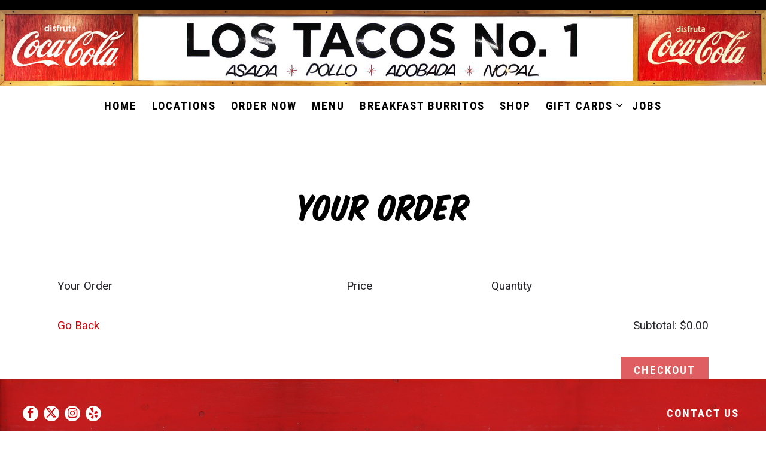

--- FILE ---
content_type: text/html; charset=utf-8
request_url: https://www.lostacos1.com/store/cart/
body_size: 6673
content:
<!DOCTYPE html>
<html class="no-js" lang="en-US">
    <head>
      
	<meta charset="utf-8">
	<meta name="viewport" content="width=device-width, initial-scale=1, shrink-to-fit=no">
	<meta http-equiv="x-ua-compatible" content="ie=edge">
	<title>Cart | Los Tacos No. 1 | Taquerias in New York City</title>
	<!-- Powered by BentoBox http://getbento.com -->
	<!--
	___ ___ _  _ _____ ___  ___  _____  __
	| _ ) __| \| |_   _/ _ \| _ )/ _ \ \/ /
	| _ \ _|| .` | | || (_) | _ \ (_) >  <
	|___/___|_|\_| |_| \___/|___/\___/_/\_\

	-->
		<meta name="keywords" content="los tacos no. 1, los tacos, best tacos, new york, mexican food, new york city">
		<meta name="description" content="Bustling taqueria serving tacos, quesadillas & aguas frescas in a street-style set-up (no seating). The authentic taste comes from family recipes and from fresh, simple and tasteful ingredients straight from home. In every taco from LOS TACOS No. 1 there is a bit of true Mexican culture and flavor.">
		<link rel="icon" href="https://media-cdn.getbento.com/ZxeuEF0sQGGh8IRo1WYs_los-tacos-fav.png">
	<link rel="canonical" href="https://www.lostacos1.com/store/cart">
	<meta name="Revisit-After" content="5 Days">
	<meta name="Distribution" content="Global">
	<meta name="Rating" content="General">
		<meta property="og:site_name" content="Los Tacos No. 1 | Taquerias in New York City">
		<meta property="og:title" content="Cart | Los Tacos No. 1 | Taquerias in New York City">
		<meta property="og:type" content="article">
		<meta property="og:url" content="https://www.lostacos1.com/store/cart/">
			<meta property="og:description" content="Bustling taqueria serving tacos, quesadillas & aguas frescas in a street-style set-up (no seating). The authentic taste comes from family recipes and from fresh, simple and tasteful ingredients straight from home. In every taco from LOS TACOS No. 1 there is a bit of true Mexican culture and flavor.">
			<meta property="og:image" content="https://images.getbento.com/accounts/510cbf777fe58cdd68961f978be1dd35/media/images/15685los-tacos-logo.jpg?w=1200&fit=fill&auto=compress,format&cs=origin&h=600&bg=EDEDF1&pad=100">
		<meta name="twitter:card" content="summary">
		<meta name="twitter:title" content="Cart | Los Tacos No. 1 | Taquerias in New York City">
			<meta name="twitter:description" content="Bustling taqueria serving tacos, quesadillas & aguas frescas in a street-style set-up (no seating). The authentic taste comes from family recipes and from fresh, simple and tasteful ingredients straight from home. In every taco from LOS TACOS No. 1 there is a bit of true Mexican culture and flavor.">
			<meta name="twitter:site" content="@LosTacosNo1">
			<meta name="twitter:creator" content="@LosTacosNo1">
			<meta name="twitter:image" content="https://images.getbento.com/accounts/510cbf777fe58cdd68961f978be1dd35/media/images/15685los-tacos-logo.jpg?w=1200&fit=fill&auto=compress,format&cs=origin&h=600&bg=EDEDF1&pad=100">

	<link rel="preconnect" href="https://widgets.resy.com" crossorigin>
	<link rel="preconnect" href="https://theme-assets.getbento.com" async crossorigin>
	<link rel="preconnect" href="https://www.gstatic.com" crossorigin>
	<link rel="preconnect" href="https://fonts.gstatic.com" crossorigin>
	<link rel="preconnect" href="https://fonts.googleapis.com" crossorigin>
	<link rel="preconnect" href="https://www.googletagmanager.com" crossorigin>
	
		<link rel="preload" as="image" href="https://images.getbento.com/accounts/510cbf777fe58cdd68961f978be1dd35/media/images/15685los-tacos-logo.jpg" fetchpriority="high" /> 
	

	
	
	
	
	<script src="https://wsv3cdn.audioeye.com/bootstrap.js?h=74bc8d1bf7cc40cb9f11927d72f88a1f" async></script>
	
	
	
	
	<script type="text/javascript" src="https://theme-assets.getbento.com/sensei/71bd0c7.sensei/assets/js/head.min.js"></script>
	<script type="text/javascript">
			WebFont.load({custom: { families: ["house-slant"] }, typekit: { id : "hbm7oiu" }  , google: { families: ["Roboto:400,500,700", "Roboto Condensed:400,500,700&display=swap"] }});
		</script>
			<noscript>
			    <style type="text/css">
			    	<link href="https://fonts.googleapis.com/css?family=Roboto:400,500,700|Roboto Condensed:400,500,700&display=swap&display=swap" rel="stylesheet" type="text/css">
			    </style>
			</noscript>
	
	<link href="https://cdnjs.cloudflare.com/ajax/libs/font-awesome/6.4.2/css/all.min.css" rel="stylesheet">
	<link rel="stylesheet" href="//assets-cdn-refresh.getbento.com/stylesheet/lostacos1/1/scss/main.fcf851642ca295b76098a89a7fe57db1.scss" />
	<script type="text/javascript">
	    Modernizr.addTest("maybemobile", function(){ return (Modernizr.touchevents && Modernizr.mq("only screen and (max-width: 768px)")) ? true : false; });
	</script>

  
  

  
  
	
	
			<script src="https://www.googletagmanager.com/gtag/js?id=G-0D06BXZ5DY&l=newGADatalayer" async></script>
			<script>
				window.newGADatalayer = window.newGADatalayer || [];
				function gtag4(){newGADatalayer.push(arguments);}
				gtag4('js', new Date());
				gtag4('config', 'G-0D06BXZ5DY');
			</script>
	
		<script defer src="https://www.google.com/recaptcha/enterprise.js?render=6Ldh0uwrAAAAABZNEucYwqZZ3oOahk4lRhONMg5a"></script>
	

	
	
	
	<script type="text/javascript">
			window.Sensei = { settings: { store: { enabled: true, cart_quantity: 0 }, gmaps: { apikey: "AIzaSyCxtTPdJqQMOwjsbKBO3adqPGzBR1MgC5g", styles: [{"featureType":"water","elementType":"geometry","stylers":[{"color":"#e9e9e9"},{"lightness":17}]},{"featureType":"landscape","elementType":"geometry","stylers":[{"color":"#f5f5f5"},{"lightness":20}]},{"featureType":"road.highway","elementType":"geometry.fill","stylers":[{"color":"#ffffff"},{"lightness":17}]},{"featureType":"road.highway","elementType":"geometry.stroke","stylers":[{"color":"#ffffff"},{"lightness":29},{"weight":0.2}]},{"featureType":"road.arterial","elementType":"geometry","stylers":[{"color":"#ffffff"},{"lightness":18}]},{"featureType":"road.local","elementType":"geometry","stylers":[{"color":"#ffffff"},{"lightness":16}]},{"featureType":"poi","elementType":"geometry","stylers":[{"color":"#f5f5f5"},{"lightness":21}]},{"featureType":"poi.park","elementType":"geometry","stylers":[{"color":"#dedede"},{"lightness":21}]},{"elementType":"labels.text.stroke","stylers":[{"visibility":"on"},{"color":"#ffffff"},{"lightness":16}]},{"elementType":"labels.text.fill","stylers":[{"color":"#333333"},{"lightness":40}]},{"elementType":"labels.icon","stylers":[{"visibility":"off"}]},{"featureType":"transit","elementType":"geometry","stylers":[{"color":"#f2f2f2"},{"lightness":19}]},{"featureType":"administrative","elementType":"geometry.fill","stylers":[{"color":"#fefefe"},{"lightness":20}]},{"featureType":"administrative","elementType":"geometry.stroke","stylers":[{"color":"#fefefe"},{"lightness":17},{"weight":1.2}]}], icon: "https://images.getbento.com/accounts/510cbf777fe58cdd68961f978be1dd35/media/images/81128taco-marker.png", mobile_icon: "https%3A//images.getbento.com/accounts/510cbf777fe58cdd68961f978be1dd35/media/images/81128taco-marker.png%3Fw%3D50%26fit%3Dmax%26auto%3Dcompress%2Cformat%26cs%3Dorigin" }, recaptcha_v3:{ enabled: true, site_key: "6Ldh0uwrAAAAABZNEucYwqZZ3oOahk4lRhONMg5a" }, galleries: { autoplay: false, fade: false }, heros: { autoplay_galleries: true }, srcset_enabled: false }, modernizr: window.Modernizr };
	</script>
  
	<!--[if lt IE 9]>
	    <script type="text/javascript" src="https://theme-assets.getbento.com/sensei/71bd0c7.sensei/assets/assets/js/ltie9.min.js "></script>
	<![endif] -->

      
			
				
				
			
				
				
			
				
				
			
				
				
			
				
				
			
				
				
			
				
				
			
				
				
			
				
				
			
				
				
			
				
				
			<script type="application/ld+json">{"@context": "https://schema.org", "@type": "Organization", "@id": "https://www.lostacos1.com/#organization", "url": "https://www.lostacos1.com", "name": "Los Tacos No. 1", "description": "Bustling taqueria serving tacos, quesadillas \u0026 aguas frescas in a street-style set-up (no seating). The authentic taste comes from family recipes and from fresh, simple and tasteful ingredients straight from home. In every taco from LOS TACOS No. 1 there is a bit of true Mexican culture and flavor.", "logo": "https://images.getbento.com/accounts/510cbf777fe58cdd68961f978be1dd35/media/images/15685los-tacos-logo.jpg?w=600\u0026fit=max\u0026auto=compress,format\u0026cs=origin\u0026h=600", "subOrganization": [{"@type": "FoodEstablishment", "@id": "https://www.lostacos1.com/location/madison-square-park/#foodestablishment", "url": "https://www.lostacos1.com/location/madison-square-park/", "name": "Madison Square Park - COMING SOON!", "description": "", "image": "", "photo": "", "address": {"@type": "PostalAddress", "name": "Madison Square Park - COMING SOON!", "streetAddress": "27 E 23rd St", "addressLocality": "New York", "addressRegion": "NY", "postalCode": "10010"}, "location": {"@type": "PostalAddress", "name": "Madison Square Park - COMING SOON!", "streetAddress": "27 E 23rd St", "addressLocality": "New York", "addressRegion": "NY", "postalCode": "10010"}, "telephone": null, "hasMap": "https://www.lostacos1.com/location/madison-square-park/", "parentOrganization": {"@type": "Organization", "@id": "https://www.lostacos1.com/#organization"}, "servesCuisine": "Taco Restaurant", "priceRange": "$"}, {"@type": "FoodEstablishment", "@id": "https://www.lostacos1.com/location/los-tacos-chelsea-market/#foodestablishment", "url": "https://www.lostacos1.com/location/los-tacos-chelsea-market/", "name": "Chelsea Market", "description": "", "image": "", "photo": "", "address": {"@type": "PostalAddress", "name": "Chelsea Market", "streetAddress": "75 9th Avenue", "addressLocality": "New York", "addressRegion": "NY", "postalCode": "10011"}, "location": {"@type": "PostalAddress", "name": "Chelsea Market", "streetAddress": "75 9th Avenue", "addressLocality": "New York", "addressRegion": "NY", "postalCode": "10011"}, "telephone": "", "hasMap": "https://www.lostacos1.com/location/los-tacos-chelsea-market/", "parentOrganization": {"@type": "Organization", "@id": "https://www.lostacos1.com/#organization"}, "openingHours": ["Mo 11:00-22:00", "Tu 11:00-22:00", "We 11:00-22:00", "Th 11:00-22:00", "Fr 11:00-22:00", "Sa 11:00-22:00", "Su 11:00-21:00"], "servesCuisine": "Taco Restaurant", "priceRange": "$"}, {"@type": "FoodEstablishment", "@id": "https://www.lostacos1.com/location/grand-central/#foodestablishment", "url": "https://www.lostacos1.com/location/grand-central/", "name": "Grand Central", "description": "", "image": "", "photo": "", "address": {"@type": "PostalAddress", "name": "Grand Central", "streetAddress": "125 Park Ave.", "addressLocality": "New York", "addressRegion": "NY", "postalCode": "10017"}, "location": {"@type": "PostalAddress", "name": "Grand Central", "streetAddress": "125 Park Ave.", "addressLocality": "New York", "addressRegion": "NY", "postalCode": "10017"}, "telephone": null, "hasMap": "https://www.lostacos1.com/location/grand-central/", "parentOrganization": {"@type": "Organization", "@id": "https://www.lostacos1.com/#organization"}, "servesCuisine": "Taco Restaurant", "priceRange": "$"}, {"@type": "FoodEstablishment", "@id": "https://www.lostacos1.com/location/hudson-yards/#foodestablishment", "url": "https://www.lostacos1.com/location/hudson-yards/", "name": "Hudson Yards", "description": "", "image": "", "photo": "", "address": {"@type": "PostalAddress", "name": "Hudson Yards", "streetAddress": "508 W 34th St", "addressLocality": "New York", "addressRegion": "NY", "postalCode": "10001"}, "location": {"@type": "PostalAddress", "name": "Hudson Yards", "streetAddress": "508 W 34th St", "addressLocality": "New York", "addressRegion": "NY", "postalCode": "10001"}, "telephone": null, "hasMap": "https://www.lostacos1.com/location/hudson-yards/", "parentOrganization": {"@type": "Organization", "@id": "https://www.lostacos1.com/#organization"}, "servesCuisine": "Taco Restaurant", "priceRange": "$"}, {"@type": "FoodEstablishment", "@id": "https://www.lostacos1.com/location/noho/#foodestablishment", "url": "https://www.lostacos1.com/location/noho/", "name": "NoHo", "description": "", "image": "", "photo": "", "address": {"@type": "PostalAddress", "name": "NoHo", "streetAddress": "340 Lafayette St", "addressLocality": "New York", "addressRegion": "NY", "postalCode": "10012"}, "location": {"@type": "PostalAddress", "name": "NoHo", "streetAddress": "340 Lafayette St", "addressLocality": "New York", "addressRegion": "NY", "postalCode": "10012"}, "telephone": null, "hasMap": "https://www.lostacos1.com/location/noho/", "parentOrganization": {"@type": "Organization", "@id": "https://www.lostacos1.com/#organization"}, "servesCuisine": "Taco Restaurant", "priceRange": "$"}, {"@type": "FoodEstablishment", "@id": "https://www.lostacos1.com/location/penn-station/#foodestablishment", "url": "https://www.lostacos1.com/location/penn-station/", "name": "Penn Station", "description": "", "image": "", "photo": "", "address": {"@type": "PostalAddress", "name": "Penn Station", "streetAddress": "201 W 33rd St", "addressLocality": "New York", "addressRegion": "NY", "postalCode": "10001"}, "location": {"@type": "PostalAddress", "name": "Penn Station", "streetAddress": "201 W 33rd St", "addressLocality": "New York", "addressRegion": "NY", "postalCode": "10001"}, "telephone": null, "hasMap": "https://www.lostacos1.com/location/penn-station/", "parentOrganization": {"@type": "Organization", "@id": "https://www.lostacos1.com/#organization"}, "servesCuisine": "Taco Restaurant", "priceRange": "$"}, {"@type": "FoodEstablishment", "@id": "https://www.lostacos1.com/location/los-tacos-times-square/#foodestablishment", "url": "https://www.lostacos1.com/location/los-tacos-times-square/", "name": "Times Square", "description": "", "image": "", "photo": "", "address": {"@type": "PostalAddress", "name": "Times Square", "streetAddress": "229 West 43rd Street", "addressLocality": "New York", "addressRegion": "NY", "postalCode": "10036"}, "location": {"@type": "PostalAddress", "name": "Times Square", "streetAddress": "229 West 43rd Street", "addressLocality": "New York", "addressRegion": "NY", "postalCode": "10036"}, "telephone": "", "hasMap": "https://www.lostacos1.com/location/los-tacos-times-square/", "parentOrganization": {"@type": "Organization", "@id": "https://www.lostacos1.com/#organization"}, "openingHours": ["Mo 11:00-22:00", "Tu 11:00-22:00", "We 11:00-22:00", "Th 11:00-22:00", "Fr 11:00-22:00", "Sa 11:00-22:00", "Su 11:00-21:00"], "servesCuisine": "Taco Restaurant", "priceRange": "$"}, {"@type": "FoodEstablishment", "@id": "https://www.lostacos1.com/location/tribeca/#foodestablishment", "url": "https://www.lostacos1.com/location/tribeca/", "name": "Tribeca", "description": "", "image": "", "photo": "", "address": {"@type": "PostalAddress", "name": "Tribeca", "streetAddress": "136 Church St", "addressLocality": "New York", "addressRegion": "NY", "postalCode": "10007"}, "location": {"@type": "PostalAddress", "name": "Tribeca", "streetAddress": "136 Church St", "addressLocality": "New York", "addressRegion": "NY", "postalCode": "10007"}, "telephone": null, "hasMap": "https://www.lostacos1.com/location/tribeca/", "parentOrganization": {"@type": "Organization", "@id": "https://www.lostacos1.com/#organization"}, "servesCuisine": "Taco Restaurant", "priceRange": "$"}, {"@type": "FoodEstablishment", "@id": "https://www.lostacos1.com/location/union-square/#foodestablishment", "url": "https://www.lostacos1.com/location/union-square/", "name": "Union Square", "description": "", "image": "", "photo": "", "address": {"@type": "PostalAddress", "name": "Union Square", "streetAddress": "200 Park Avenue S", "addressLocality": "New York", "addressRegion": "NY", "postalCode": "10003"}, "location": {"@type": "PostalAddress", "name": "Union Square", "streetAddress": "200 Park Avenue S", "addressLocality": "New York", "addressRegion": "NY", "postalCode": "10003"}, "telephone": null, "hasMap": "https://www.lostacos1.com/location/union-square/", "parentOrganization": {"@type": "Organization", "@id": "https://www.lostacos1.com/#organization"}, "servesCuisine": "Taco Restaurant", "priceRange": "$"}, {"@type": "FoodEstablishment", "@id": "https://www.lostacos1.com/location/wall-street/#foodestablishment", "url": "https://www.lostacos1.com/location/wall-street/", "name": "Wall Street", "description": "", "image": "", "photo": "", "address": {"@type": "PostalAddress", "name": "Wall Street", "streetAddress": "67 Exchange Pl", "addressLocality": "New York", "addressRegion": "NY", "postalCode": "10005"}, "location": {"@type": "PostalAddress", "name": "Wall Street", "streetAddress": "67 Exchange Pl", "addressLocality": "New York", "addressRegion": "NY", "postalCode": "10005"}, "telephone": null, "hasMap": "https://www.lostacos1.com/location/wall-street/", "parentOrganization": {"@type": "Organization", "@id": "https://www.lostacos1.com/#organization"}, "servesCuisine": "Taco Restaurant", "priceRange": "$"}], "sameAs": ["https://www.facebook.com/lostacosno1", "https://www.instagram.com/lostacos1/", "https://www.yelp.com/biz/los-tacos-no-1-new-york?sort_by=date_desc"], "potentialAction": {"@type": "ReserveAction", "object": {"@type": "Reservation", "name": "Table", "url": "https://www.lostacos1.com/#action-reservations"}, "result": {"@type": "Reservation", "name": "Table"}, "target": "https://www.lostacos1.com"}}</script>

      
    </head>
    <body class="no-hero-intent has-hospitality has-mobi-footer store-cart-template">
        
	
		
			<div class="site-notifications">
				
	

			</div>
		

		
			
	<header class="site-header">
		<a href="#main-content" class="skip" aria-label="Skip to main content">Skip to main content</a>
		<div class="site-header-desktop site-header-desktop--centered">
				<div class="site-header-desktop-secondary">
					<div class="container">
						<div class="row">
							
	

								<div class="site-header-desktop-secondary__actions">

	<a class="btn btn-cart btn-cart--empty" href="/store/cart" arial-label="0 Items In Shopping Cart" data-cart-label="Items">0</a>

					      </div>
			      </div>
		      </div>
				</div>
			<div class="site-header-desktop-primary" data-header-sticky>
				<div class="container">
					
		<div class="site-logo">
	        <a class="site-logo__btn" href="/" aria-label="Los Tacos No. 1 Home">
	            
					<img class="site-logo__expanded" src="https://images.getbento.com/accounts/510cbf777fe58cdd68961f978be1dd35/media/images/15685los-tacos-logo.jpg" 
  

  

  
    
      alt="Los Tacos No. 1 Home"
    
  
 loading="eager" fetchpriority="high" />
              	
	            
	        </a>
	    </div>

				    
	<nav class="site-nav">
    <ul class="site-nav-menu" data-menu-type="desktop">
			
			<li>
				<a class="site-nav-link   " href="/home/" aria-label="Home" role="button">Home</a>
			</li>
			<li>
				<a class="site-nav-link " href="/locations/" aria-label="Locations" role="button">Locations</a>
			</li>
			<li>
				<a class="site-nav-link " href="/order-now/" aria-label="Order Now" role="button">Order Now</a>
			</li>
			<li>
				<a class="site-nav-link " href="/menus/" aria-label="Menu" role="button">Menu</a>
			</li>
			<li>
				<a class="site-nav-link " href="/breakfast-burritos/" aria-label="Breakfast Burritos" role="button">Breakfast Burritos</a>
			</li>
			<li>
				<a class="site-nav-link " href="/store/" aria-label="Shop" role="button">Shop</a>
			</li>
			<li class="site-nav-submenu">
				<button type="button" class="site-nav-link site-nav-submenu-toggle" aria-expanded="false" aria-controls="SubMenu-7" aria-label="Expand Gift Cards sub-menu">
					<span class="sr-only">Gift Cards sub-menu</span>
					Gift Cards
				</button>
				<div id="SubMenu-7" class="sub-menu">
					<ul>
							<li>
								<a href="https://www.toasttab.com/los-tacos-no-1-catering-gift-cards/giftcards"  target="_blank" rel="noopener" aria-label="Gift Cards">Gift Cards</a>
							</li>
							<li>
								<a href="https://www.toasttab.com/los-tacos-no-1-catering-gift-cards/findcard"  target="_blank" rel="noopener" aria-label="Check Balance">Check Balance</a>
							</li>
					</ul>
				</div>
			</li>
			<li>
				<a class="site-nav-link " href="/jobs/" aria-label="Jobs" role="button">Jobs</a>
			</li>

		</ul>
  </nav>

				</div>
			</div>
		</div>
	  <div class="site-header-mobi" aria-label="Navigation Menu Modal">
	    
		<div class="site-logo">
	        <a class="site-logo__btn" href="/" aria-label="Los Tacos No. 1 Home">
	        		<img src="https://images.getbento.com/accounts/510cbf777fe58cdd68961f978be1dd35/media/images/48986los-tacos-mobile-sign.jpg" 
  

  
    
  

  
    
      alt="a drawing of a face"
    
  
 />
	        </a>
	    </div>


	<a class="btn btn-cart btn-cart--empty" href="/store/cart" arial-label="0 Items In Shopping Cart" data-cart-label="Items">0</a>

			
	


	    <button type="button" class="nav-toggle-btn" aria-controls="SiteHeaderMobilePanel" aria-expanded="false" aria-label="Toggle Navigation Menu">
		  <span class="sr-only">Toggle Navigation</span>
	      <span class="nav-toggle-btn__line"></span>
	      <span class="nav-toggle-btn__line"></span>
	      <span class="nav-toggle-btn__line"></span>
	    </button>

	    <div id="SiteHeaderMobilePanel" class="site-header-mobi-panel">
	      <div class="site-header-mobi-panel__inner">
					
	<nav class="site-nav" aria-label="Navigation Menu">
    <ul class="site-nav-menu" data-menu-type="mobile">
			
			<li>
				<a class="site-nav-link   " href="/home/" aria-label="Home" role="button">Home</a>
			</li>
			<li>
				<a class="site-nav-link " href="/locations/" aria-label="Locations" role="button">Locations</a>
			</li>
			<li>
				<a class="site-nav-link " href="/order-now/" aria-label="Order Now" role="button">Order Now</a>
			</li>
			<li>
				<a class="site-nav-link " href="/menus/" aria-label="Menu" role="button">Menu</a>
			</li>
			<li>
				<a class="site-nav-link " href="/breakfast-burritos/" aria-label="Breakfast Burritos" role="button">Breakfast Burritos</a>
			</li>
			<li>
				<a class="site-nav-link " href="/store/" aria-label="Shop" role="button">Shop</a>
			</li>
			<li class="site-nav-submenu">
				<button type="button" class="site-nav-link site-nav-submenu-toggle" aria-expanded="false" aria-controls="MobileSubMenu-7" aria-label="Expand Gift Cards sub-menu">
					<span class="sr-only">Gift Cards sub-menu</span>
					Gift Cards
				</button>
				<div id="MobileSubMenu-7" class="sub-menu">
					<ul>
							<li>
								<a href="https://www.toasttab.com/los-tacos-no-1-catering-gift-cards/giftcards"  target="_blank" rel="noopener" aria-label="Gift Cards">Gift Cards</a>
							</li>
							<li>
								<a href="https://www.toasttab.com/los-tacos-no-1-catering-gift-cards/findcard"  target="_blank" rel="noopener" aria-label="Check Balance">Check Balance</a>
							</li>
					</ul>
				</div>
			</li>
			<li>
				<a class="site-nav-link " href="/jobs/" aria-label="Jobs" role="button">Jobs</a>
			</li>

				
		<li>
			<a class="site-nav-link "  href="/contact/"  aria-label="Contact Us">Contact Us</a>
		</li>

		</ul>
  </nav>

	        
        <div class="site-social site-social--bordered">
            <ul class="social-accounts">
        <li><a href="https://www.facebook.com/lostacosno1" aria-label="Facebook" target="_blank" rel="noopener" data-bb-track="button" data-bb-track-on="click" data-bb-track-category="Social Icons" data-bb-track-action="Click" data-bb-track-label="Facebook, Header"><span class="fa fa-facebook" aria-hidden="true"></span><span class="sr-only">Facebook</span></a></li>
        <li><a href="https://twitter.com/LosTacosNo1" aria-label="Twitter" target="_blank" rel="noopener" data-bb-track="button" data-bb-track-on="click" data-bb-track-category="Social Icons" data-bb-track-action="Click" data-bb-track-label="Twitter, Header"><span class="fa fa-brands fa-x-twitter" aria-hidden="true"></span><span class="sr-only">Twitter</span></a></li>
        <li><a href="https://www.instagram.com/lostacos1/" aria-label="Instagram" target="_blank" rel="noopener" data-bb-track="button" data-bb-track-on="click" data-bb-track-category="Social Icons" data-bb-track-action="Click" data-bb-track-label="Instagram, Header"><span class="fa fa-instagram" aria-hidden="true"></span><span class="sr-only">Instagram</span></a></li>
        <li><a href="https://www.yelp.com/biz/los-tacos-no-1-new-york?sort_by=date_desc" aria-label="Yelp" target="_blank" rel="noopener" data-bb-track="button" data-bb-track-on="click" data-bb-track-category="Social Icons" data-bb-track-action="Click" data-bb-track-label="Yelp, Header"><span class="fa fa-yelp" aria-hidden="true"></span><span class="sr-only">Yelp</span></a></li>
		</ul>
        </div>

        	
	

	      </div>
	      
	<div class="site-powered-by">
	    <a href="https://getbento.com/?utm_source=header&amp;utm_campaign=lostacos1.com" aria-label="powered by BentoBox" target="_blank" rel="noopener">powered by BentoBox</a>
	</div>

	    </div>
	  </div>
	</header>

		

		<div class="site-content">

			
			<main class="site-content__main page-id--">
			  <span id="main-content" class="sr-only">Main content starts here, tab to start navigating</span>
				
	
			
		<section id="intro" class="content c-intro container-sm revealable"><h1>Your Order</h1>
	        
	        
	
		
	

	        
	    </section>



				
	<section class="checkout content container revealable">
		<header class="checkout-header">
			<div class="checkout-col checkout-col--details">
				<div class="row">
					<div class="checkout-col checkout-col--info">
						<span>Your Order</span>
					</div>
					<div class="checkout-col checkout-col--price">
						<span>Price</span>
					</div>
					<div class="checkout-col checkout-col--quantity">
						<span>Quantity</span>
					</div>
				</div>
			</div>
		</header>
		<div class="checkout-body">
		</div>
		<footer class="checkout-footer">
			<div class="checkout-footer__col">
				<a href="/store/" aria-label="Go Back">Go Back</a>
			</div>
			<div class="checkout-footer__col">
				<span>Subtotal: $0.00</span>
			</div>
		</footer>
		<div class="checkout-action">
				<p class="checkout-action__msg"></p>
			<a class="btn btn-brand disabled">Checkout</a>
		</div>
	</section>

				
			</main>

			
					
  
    
    
  
	<aside class="hospitality revealable">
        <div class="hospitality__list">
                <div class="hospitality__item">
                    
                    
                    
                        <a href="https://www.facebook.com/lostacosno1" aria-label="" target="_blank" rel="noopener">
                            
  
  
  
    
  

  

  <img src="https://images.getbento.com/accounts/510cbf777fe58cdd68961f978be1dd35/media/images/9694facebook.png?w=1200&fit=max&auto=compress,format&cs=origin|resize(786)" class="False" loading="lazy" alt="" style="object-position: 
  
  
    
  

  none
;">

                        </a>
                </div>
                <div class="hospitality__item">
                    
                    
                    
                        <a href="https://twitter.com/LosTacosNo1" aria-label="" target="_blank" rel="noopener">
                            
  
  
  
    
  

  

  <img src="https://images.getbento.com/accounts/510cbf777fe58cdd68961f978be1dd35/media/images/13174twitter.png?w=1200&fit=max&auto=compress,format&cs=origin|resize(786)" class="False" loading="lazy" alt="" style="object-position: 
  
  
    
  

  none
;">

                        </a>
                </div>
                <div class="hospitality__item">
                    
                    
                    
                        <a href="https://www.instagram.com/lostacos1/" aria-label="" target="_blank" rel="noopener">
                            
  
  
  
    
  

  

  <img src="https://images.getbento.com/accounts/510cbf777fe58cdd68961f978be1dd35/media/images/64404instragram.png?w=1200&fit=max&auto=compress,format&cs=origin|resize(786)" class="False" loading="lazy" alt="" style="object-position: 
  
  
    
  

  none
;">

                        </a>
                </div>
                <div class="hospitality__item">
                    
                    
                    
                        <a href="https://www.yelp.com/biz/los-tacos-no-1-new-york?sort_by=date_desc" aria-label="" target="_blank" rel="noopener">
                            
  
  
  
    
  

  

  <img src="https://images.getbento.com/accounts/510cbf777fe58cdd68961f978be1dd35/media/images/73531yelp.png?w=1200&fit=max&auto=compress,format&cs=origin|resize(786)" class="False" loading="lazy" alt="" style="object-position: 
  
  
    
  

  none
;">

                        </a>
                </div>
        </div>
    </aside>

					

	<aside class="mobi-footer mobi-footer--sticky">
	    <ul class="mobi-footer__list">
				<li class="mobi-footer__item">
					
	
		
			


	

				</li>
	    </ul>
	</aside>

			

			
		</div>

		
			
        <footer>
          <div class="site-footer-desktop">
                  <div class="site-footer-desktop-primary" data-footer-sticky>
                      <div class="site-footer-desktop-primary__container container">
                              <ul class="social-accounts">
        <li><a href="https://www.facebook.com/lostacosno1" aria-label="Facebook" target="_blank" rel="noopener" data-bb-track="button" data-bb-track-on="click" data-bb-track-category="Social Icons" data-bb-track-action="Click" data-bb-track-label="Facebook, Footer"><span class="fa fa-facebook" aria-hidden="true"></span><span class="sr-only">Facebook</span></a></li>
        <li><a href="https://twitter.com/LosTacosNo1" aria-label="Twitter" target="_blank" rel="noopener" data-bb-track="button" data-bb-track-on="click" data-bb-track-category="Social Icons" data-bb-track-action="Click" data-bb-track-label="Twitter, Footer"><span class="fa fa-brands fa-x-twitter" aria-hidden="true"></span><span class="sr-only">Twitter</span></a></li>
        <li><a href="https://www.instagram.com/lostacos1/" aria-label="Instagram" target="_blank" rel="noopener" data-bb-track="button" data-bb-track-on="click" data-bb-track-category="Social Icons" data-bb-track-action="Click" data-bb-track-label="Instagram, Footer"><span class="fa fa-instagram" aria-hidden="true"></span><span class="sr-only">Instagram</span></a></li>
        <li><a href="https://www.yelp.com/biz/los-tacos-no-1-new-york?sort_by=date_desc" aria-label="Yelp" target="_blank" rel="noopener" data-bb-track="button" data-bb-track-on="click" data-bb-track-category="Social Icons" data-bb-track-action="Click" data-bb-track-label="Yelp, Footer"><span class="fa fa-yelp" aria-hidden="true"></span><span class="sr-only">Yelp</span></a></li>
		</ul>
                              <nav class="site-nav">
                                  <ul class="site-nav-menu">
                                          <li>
			<a class="site-nav-link "  href="/contact/"  aria-label="Contact Us">Contact Us</a>
		</li>
                                  </ul>
                              </nav>
                      </div>
                  </div>
                  <div class="site-footer-desktop-secondary">
                      <div class="site-powered-by">
	    <a href="https://getbento.com/?utm_source=footer&amp;utm_campaign=lostacos1.com" aria-label="powered by BentoBox" target="_blank" rel="noopener">powered by BentoBox</a>
	</div>
                  </div>
          </div>
        </footer>

		
	

	
	
	
		
    
    
    
    <div id="popup-newsletter-form" class="popup popup--form mfp-hide">
        <form class="js-form-ajax form-alt container-sm" data-form-endpoint="/forms/submit/newsletter/" enctype="multipart/form-data" method="post" novalidate>
    <div style="display: none;">
        <label for="comment_body">leave this field blank
            <input type="text" name="comment_body" value="" />
        </label>
    </div>
    
            <input type="hidden" name="form" value="newsletter">
            
		
		<div data-bb-track="form" data-bb-track-on="submit" data-bb-track-category="Forms" data-bb-track-action="Submit" data-bb-track-label="Email Sign Up" aria-hidden="true"></div>

            <div class="form-header">
                <h2 class="h1 form-heading">Email Signup</h2>
                
                </div>
            <div class="form-ui">
                
    
    
        
        

        
            
    
<label for="2122005" >
    
    
        
            
        
        
            <i class="error-label" id="firstname-error">Please, enter a valid first name</i>
        
    
    <span class="input-label">First Name
         <span class="input-label-required">- Required</span>
        
    </span>
    
        <input id="2122005" class="form-control" type="text" name="2122005" placeholder="First Name" required oninvalid="this.setCustomValidity('Please enter a valid first name')" oninput="setCustomValidity('')"
         
  
  
    
  
  
  
  
  
  
    
    autocomplete="given-name"
  
>
    
</label>


        
        
    
        
        

        
            
    
<label for="2122006" >
    
    
        
            
        
        
            <i class="error-label" id="lastname-error">Please, enter a valid last name</i>
        
    
    <span class="input-label">Last Name
         <span class="input-label-required">- Required</span>
        
    </span>
    
        <input id="2122006" class="form-control" type="text" name="2122006" placeholder="Last Name" required oninvalid="this.setCustomValidity('Please enter a valid last name')" oninput="setCustomValidity('')"
         
  
  
  
    
  
  
  
  
  
    
    autocomplete="family-name"
  
>
    
</label>


        
        
    
        
        

        
            
    
<label for="2122007" >
    
    
         
            
        
        
            <i class="error-message-email" id="email-error">Please, enter a valid email</i>
        
    
    <span class="input-label">Email
         <span class="input-label-required">- Required</span>
        
    </span>
    
        <input id="2122007" class="form-control" type="email" name="2122007" placeholder="Email" required oninvalid="this.setCustomValidity('Please enter a valid email')" oninput="setCustomValidity('')" 
  
  
  
  
    
  
  
  
  
    
    autocomplete="email"
  
>
    
</label>


        
        
    

            </div>
            <div class="form-actions">
                <button type="submit" class="btn btn-brand-alt" aria-label="Submit">Submit</button>
                <span class="form-error-msg">Please check errors in the form above</span>
            </div>
            <div class="form-success-msg">
                <span role="alert">Thank you for signing up for email updates!</span>
                <button type="button" class="btn btn-brand-alt js-popup-closebtn" aria-label="Close the form">
                    Close
                </button>
            </div>
            
    
        <div class="recaptcha-form-footer">
            <span>
                This site is protected by reCAPTCHA and the Google
                <a href="https://policies.google.com/privacy" aria-label="Privacy Policy">Privacy Policy</a> and
                <a href="https://policies.google.com/terms" aria-label="Terms of Service">Terms of Service</a> apply.
            </span>
        </div>
    
        
    </form>
    </div>

		

	


	
	<aside id="modal-store-alert" class="popup popup--store-alert mfp-hide" data-popup-type="modal" data-bb-track-label="Store Alert"  >
		<div class="popup__content">
			<p class="popup__message popup__message--error"></p>
		</div>
		<div class="popup__actions">
			<div class="popup__col">
				<button type="button" class="btn btn-brand btn-block js-popup-closebtn" aria-label="Continue Shopping - Close the modal">
					Continue Shopping<span class="sr-only"> - Close the modal</span>
				</button>
			</div>
			<div class="popup__col">
				<a href="/store/cart" aria-label="Checkout" class="btn btn-brand btn-block">Checkout</a>
			</div>
		</div>
	</aside>



	
  
		<script type="text/javascript" src="https://theme-assets.getbento.com/sensei/71bd0c7.sensei/assets/js/foot.libs.min.js"></script>
        <script type="text/javascript" src="https://theme-assets.getbento.com/sensei/71bd0c7.sensei/assets/js/bentobox.min.js"></script>

        
        
	
  <script id="alerts-component-script" type="text/javascript" src="https://app-assets.getbento.com/alerts-component/0573734/main.js"></script>
  <script type="text/javascript" src="https://app-assets.getbento.com/alerts-component/0573734/main.js.map"></script>
  <script>
    document.addEventListener("DOMContentLoaded", function(){
      	window.bentobox.overlayAlertComponent.init('div');
      	window.bentobox.bannerAlertComponent.init();
    });
  </script>


        
    <script type="text/javascript" src="https://app-assets.getbento.com/analytics/f09d72e/bento-analytics.min.js" data-bentoanalytics='{"account": "lostacos1", "theme": "sensei", "template": "store/cart.html", "preset": "sensei-casual-preset", "cartType": "", "indicativeApiKey": "62e150f7-1993-460b-90ab-1bb1bd494ad7", "snowplowAppId": "customer-websites", "snowplowCollectorUrl": "com-bentoboxcloud-prod1.collector.snplow.net", "devMode": false, "templateNameFromMapping": "Store Cart"}'></script></body></html>

--- FILE ---
content_type: text/html; charset=utf-8
request_url: https://www.google.com/recaptcha/enterprise/anchor?ar=1&k=6Ldh0uwrAAAAABZNEucYwqZZ3oOahk4lRhONMg5a&co=aHR0cHM6Ly93d3cubG9zdGFjb3MxLmNvbTo0NDM.&hl=en&v=PoyoqOPhxBO7pBk68S4YbpHZ&size=invisible&anchor-ms=20000&execute-ms=30000&cb=xqyzr7fmdxy8
body_size: 48615
content:
<!DOCTYPE HTML><html dir="ltr" lang="en"><head><meta http-equiv="Content-Type" content="text/html; charset=UTF-8">
<meta http-equiv="X-UA-Compatible" content="IE=edge">
<title>reCAPTCHA</title>
<style type="text/css">
/* cyrillic-ext */
@font-face {
  font-family: 'Roboto';
  font-style: normal;
  font-weight: 400;
  font-stretch: 100%;
  src: url(//fonts.gstatic.com/s/roboto/v48/KFO7CnqEu92Fr1ME7kSn66aGLdTylUAMa3GUBHMdazTgWw.woff2) format('woff2');
  unicode-range: U+0460-052F, U+1C80-1C8A, U+20B4, U+2DE0-2DFF, U+A640-A69F, U+FE2E-FE2F;
}
/* cyrillic */
@font-face {
  font-family: 'Roboto';
  font-style: normal;
  font-weight: 400;
  font-stretch: 100%;
  src: url(//fonts.gstatic.com/s/roboto/v48/KFO7CnqEu92Fr1ME7kSn66aGLdTylUAMa3iUBHMdazTgWw.woff2) format('woff2');
  unicode-range: U+0301, U+0400-045F, U+0490-0491, U+04B0-04B1, U+2116;
}
/* greek-ext */
@font-face {
  font-family: 'Roboto';
  font-style: normal;
  font-weight: 400;
  font-stretch: 100%;
  src: url(//fonts.gstatic.com/s/roboto/v48/KFO7CnqEu92Fr1ME7kSn66aGLdTylUAMa3CUBHMdazTgWw.woff2) format('woff2');
  unicode-range: U+1F00-1FFF;
}
/* greek */
@font-face {
  font-family: 'Roboto';
  font-style: normal;
  font-weight: 400;
  font-stretch: 100%;
  src: url(//fonts.gstatic.com/s/roboto/v48/KFO7CnqEu92Fr1ME7kSn66aGLdTylUAMa3-UBHMdazTgWw.woff2) format('woff2');
  unicode-range: U+0370-0377, U+037A-037F, U+0384-038A, U+038C, U+038E-03A1, U+03A3-03FF;
}
/* math */
@font-face {
  font-family: 'Roboto';
  font-style: normal;
  font-weight: 400;
  font-stretch: 100%;
  src: url(//fonts.gstatic.com/s/roboto/v48/KFO7CnqEu92Fr1ME7kSn66aGLdTylUAMawCUBHMdazTgWw.woff2) format('woff2');
  unicode-range: U+0302-0303, U+0305, U+0307-0308, U+0310, U+0312, U+0315, U+031A, U+0326-0327, U+032C, U+032F-0330, U+0332-0333, U+0338, U+033A, U+0346, U+034D, U+0391-03A1, U+03A3-03A9, U+03B1-03C9, U+03D1, U+03D5-03D6, U+03F0-03F1, U+03F4-03F5, U+2016-2017, U+2034-2038, U+203C, U+2040, U+2043, U+2047, U+2050, U+2057, U+205F, U+2070-2071, U+2074-208E, U+2090-209C, U+20D0-20DC, U+20E1, U+20E5-20EF, U+2100-2112, U+2114-2115, U+2117-2121, U+2123-214F, U+2190, U+2192, U+2194-21AE, U+21B0-21E5, U+21F1-21F2, U+21F4-2211, U+2213-2214, U+2216-22FF, U+2308-230B, U+2310, U+2319, U+231C-2321, U+2336-237A, U+237C, U+2395, U+239B-23B7, U+23D0, U+23DC-23E1, U+2474-2475, U+25AF, U+25B3, U+25B7, U+25BD, U+25C1, U+25CA, U+25CC, U+25FB, U+266D-266F, U+27C0-27FF, U+2900-2AFF, U+2B0E-2B11, U+2B30-2B4C, U+2BFE, U+3030, U+FF5B, U+FF5D, U+1D400-1D7FF, U+1EE00-1EEFF;
}
/* symbols */
@font-face {
  font-family: 'Roboto';
  font-style: normal;
  font-weight: 400;
  font-stretch: 100%;
  src: url(//fonts.gstatic.com/s/roboto/v48/KFO7CnqEu92Fr1ME7kSn66aGLdTylUAMaxKUBHMdazTgWw.woff2) format('woff2');
  unicode-range: U+0001-000C, U+000E-001F, U+007F-009F, U+20DD-20E0, U+20E2-20E4, U+2150-218F, U+2190, U+2192, U+2194-2199, U+21AF, U+21E6-21F0, U+21F3, U+2218-2219, U+2299, U+22C4-22C6, U+2300-243F, U+2440-244A, U+2460-24FF, U+25A0-27BF, U+2800-28FF, U+2921-2922, U+2981, U+29BF, U+29EB, U+2B00-2BFF, U+4DC0-4DFF, U+FFF9-FFFB, U+10140-1018E, U+10190-1019C, U+101A0, U+101D0-101FD, U+102E0-102FB, U+10E60-10E7E, U+1D2C0-1D2D3, U+1D2E0-1D37F, U+1F000-1F0FF, U+1F100-1F1AD, U+1F1E6-1F1FF, U+1F30D-1F30F, U+1F315, U+1F31C, U+1F31E, U+1F320-1F32C, U+1F336, U+1F378, U+1F37D, U+1F382, U+1F393-1F39F, U+1F3A7-1F3A8, U+1F3AC-1F3AF, U+1F3C2, U+1F3C4-1F3C6, U+1F3CA-1F3CE, U+1F3D4-1F3E0, U+1F3ED, U+1F3F1-1F3F3, U+1F3F5-1F3F7, U+1F408, U+1F415, U+1F41F, U+1F426, U+1F43F, U+1F441-1F442, U+1F444, U+1F446-1F449, U+1F44C-1F44E, U+1F453, U+1F46A, U+1F47D, U+1F4A3, U+1F4B0, U+1F4B3, U+1F4B9, U+1F4BB, U+1F4BF, U+1F4C8-1F4CB, U+1F4D6, U+1F4DA, U+1F4DF, U+1F4E3-1F4E6, U+1F4EA-1F4ED, U+1F4F7, U+1F4F9-1F4FB, U+1F4FD-1F4FE, U+1F503, U+1F507-1F50B, U+1F50D, U+1F512-1F513, U+1F53E-1F54A, U+1F54F-1F5FA, U+1F610, U+1F650-1F67F, U+1F687, U+1F68D, U+1F691, U+1F694, U+1F698, U+1F6AD, U+1F6B2, U+1F6B9-1F6BA, U+1F6BC, U+1F6C6-1F6CF, U+1F6D3-1F6D7, U+1F6E0-1F6EA, U+1F6F0-1F6F3, U+1F6F7-1F6FC, U+1F700-1F7FF, U+1F800-1F80B, U+1F810-1F847, U+1F850-1F859, U+1F860-1F887, U+1F890-1F8AD, U+1F8B0-1F8BB, U+1F8C0-1F8C1, U+1F900-1F90B, U+1F93B, U+1F946, U+1F984, U+1F996, U+1F9E9, U+1FA00-1FA6F, U+1FA70-1FA7C, U+1FA80-1FA89, U+1FA8F-1FAC6, U+1FACE-1FADC, U+1FADF-1FAE9, U+1FAF0-1FAF8, U+1FB00-1FBFF;
}
/* vietnamese */
@font-face {
  font-family: 'Roboto';
  font-style: normal;
  font-weight: 400;
  font-stretch: 100%;
  src: url(//fonts.gstatic.com/s/roboto/v48/KFO7CnqEu92Fr1ME7kSn66aGLdTylUAMa3OUBHMdazTgWw.woff2) format('woff2');
  unicode-range: U+0102-0103, U+0110-0111, U+0128-0129, U+0168-0169, U+01A0-01A1, U+01AF-01B0, U+0300-0301, U+0303-0304, U+0308-0309, U+0323, U+0329, U+1EA0-1EF9, U+20AB;
}
/* latin-ext */
@font-face {
  font-family: 'Roboto';
  font-style: normal;
  font-weight: 400;
  font-stretch: 100%;
  src: url(//fonts.gstatic.com/s/roboto/v48/KFO7CnqEu92Fr1ME7kSn66aGLdTylUAMa3KUBHMdazTgWw.woff2) format('woff2');
  unicode-range: U+0100-02BA, U+02BD-02C5, U+02C7-02CC, U+02CE-02D7, U+02DD-02FF, U+0304, U+0308, U+0329, U+1D00-1DBF, U+1E00-1E9F, U+1EF2-1EFF, U+2020, U+20A0-20AB, U+20AD-20C0, U+2113, U+2C60-2C7F, U+A720-A7FF;
}
/* latin */
@font-face {
  font-family: 'Roboto';
  font-style: normal;
  font-weight: 400;
  font-stretch: 100%;
  src: url(//fonts.gstatic.com/s/roboto/v48/KFO7CnqEu92Fr1ME7kSn66aGLdTylUAMa3yUBHMdazQ.woff2) format('woff2');
  unicode-range: U+0000-00FF, U+0131, U+0152-0153, U+02BB-02BC, U+02C6, U+02DA, U+02DC, U+0304, U+0308, U+0329, U+2000-206F, U+20AC, U+2122, U+2191, U+2193, U+2212, U+2215, U+FEFF, U+FFFD;
}
/* cyrillic-ext */
@font-face {
  font-family: 'Roboto';
  font-style: normal;
  font-weight: 500;
  font-stretch: 100%;
  src: url(//fonts.gstatic.com/s/roboto/v48/KFO7CnqEu92Fr1ME7kSn66aGLdTylUAMa3GUBHMdazTgWw.woff2) format('woff2');
  unicode-range: U+0460-052F, U+1C80-1C8A, U+20B4, U+2DE0-2DFF, U+A640-A69F, U+FE2E-FE2F;
}
/* cyrillic */
@font-face {
  font-family: 'Roboto';
  font-style: normal;
  font-weight: 500;
  font-stretch: 100%;
  src: url(//fonts.gstatic.com/s/roboto/v48/KFO7CnqEu92Fr1ME7kSn66aGLdTylUAMa3iUBHMdazTgWw.woff2) format('woff2');
  unicode-range: U+0301, U+0400-045F, U+0490-0491, U+04B0-04B1, U+2116;
}
/* greek-ext */
@font-face {
  font-family: 'Roboto';
  font-style: normal;
  font-weight: 500;
  font-stretch: 100%;
  src: url(//fonts.gstatic.com/s/roboto/v48/KFO7CnqEu92Fr1ME7kSn66aGLdTylUAMa3CUBHMdazTgWw.woff2) format('woff2');
  unicode-range: U+1F00-1FFF;
}
/* greek */
@font-face {
  font-family: 'Roboto';
  font-style: normal;
  font-weight: 500;
  font-stretch: 100%;
  src: url(//fonts.gstatic.com/s/roboto/v48/KFO7CnqEu92Fr1ME7kSn66aGLdTylUAMa3-UBHMdazTgWw.woff2) format('woff2');
  unicode-range: U+0370-0377, U+037A-037F, U+0384-038A, U+038C, U+038E-03A1, U+03A3-03FF;
}
/* math */
@font-face {
  font-family: 'Roboto';
  font-style: normal;
  font-weight: 500;
  font-stretch: 100%;
  src: url(//fonts.gstatic.com/s/roboto/v48/KFO7CnqEu92Fr1ME7kSn66aGLdTylUAMawCUBHMdazTgWw.woff2) format('woff2');
  unicode-range: U+0302-0303, U+0305, U+0307-0308, U+0310, U+0312, U+0315, U+031A, U+0326-0327, U+032C, U+032F-0330, U+0332-0333, U+0338, U+033A, U+0346, U+034D, U+0391-03A1, U+03A3-03A9, U+03B1-03C9, U+03D1, U+03D5-03D6, U+03F0-03F1, U+03F4-03F5, U+2016-2017, U+2034-2038, U+203C, U+2040, U+2043, U+2047, U+2050, U+2057, U+205F, U+2070-2071, U+2074-208E, U+2090-209C, U+20D0-20DC, U+20E1, U+20E5-20EF, U+2100-2112, U+2114-2115, U+2117-2121, U+2123-214F, U+2190, U+2192, U+2194-21AE, U+21B0-21E5, U+21F1-21F2, U+21F4-2211, U+2213-2214, U+2216-22FF, U+2308-230B, U+2310, U+2319, U+231C-2321, U+2336-237A, U+237C, U+2395, U+239B-23B7, U+23D0, U+23DC-23E1, U+2474-2475, U+25AF, U+25B3, U+25B7, U+25BD, U+25C1, U+25CA, U+25CC, U+25FB, U+266D-266F, U+27C0-27FF, U+2900-2AFF, U+2B0E-2B11, U+2B30-2B4C, U+2BFE, U+3030, U+FF5B, U+FF5D, U+1D400-1D7FF, U+1EE00-1EEFF;
}
/* symbols */
@font-face {
  font-family: 'Roboto';
  font-style: normal;
  font-weight: 500;
  font-stretch: 100%;
  src: url(//fonts.gstatic.com/s/roboto/v48/KFO7CnqEu92Fr1ME7kSn66aGLdTylUAMaxKUBHMdazTgWw.woff2) format('woff2');
  unicode-range: U+0001-000C, U+000E-001F, U+007F-009F, U+20DD-20E0, U+20E2-20E4, U+2150-218F, U+2190, U+2192, U+2194-2199, U+21AF, U+21E6-21F0, U+21F3, U+2218-2219, U+2299, U+22C4-22C6, U+2300-243F, U+2440-244A, U+2460-24FF, U+25A0-27BF, U+2800-28FF, U+2921-2922, U+2981, U+29BF, U+29EB, U+2B00-2BFF, U+4DC0-4DFF, U+FFF9-FFFB, U+10140-1018E, U+10190-1019C, U+101A0, U+101D0-101FD, U+102E0-102FB, U+10E60-10E7E, U+1D2C0-1D2D3, U+1D2E0-1D37F, U+1F000-1F0FF, U+1F100-1F1AD, U+1F1E6-1F1FF, U+1F30D-1F30F, U+1F315, U+1F31C, U+1F31E, U+1F320-1F32C, U+1F336, U+1F378, U+1F37D, U+1F382, U+1F393-1F39F, U+1F3A7-1F3A8, U+1F3AC-1F3AF, U+1F3C2, U+1F3C4-1F3C6, U+1F3CA-1F3CE, U+1F3D4-1F3E0, U+1F3ED, U+1F3F1-1F3F3, U+1F3F5-1F3F7, U+1F408, U+1F415, U+1F41F, U+1F426, U+1F43F, U+1F441-1F442, U+1F444, U+1F446-1F449, U+1F44C-1F44E, U+1F453, U+1F46A, U+1F47D, U+1F4A3, U+1F4B0, U+1F4B3, U+1F4B9, U+1F4BB, U+1F4BF, U+1F4C8-1F4CB, U+1F4D6, U+1F4DA, U+1F4DF, U+1F4E3-1F4E6, U+1F4EA-1F4ED, U+1F4F7, U+1F4F9-1F4FB, U+1F4FD-1F4FE, U+1F503, U+1F507-1F50B, U+1F50D, U+1F512-1F513, U+1F53E-1F54A, U+1F54F-1F5FA, U+1F610, U+1F650-1F67F, U+1F687, U+1F68D, U+1F691, U+1F694, U+1F698, U+1F6AD, U+1F6B2, U+1F6B9-1F6BA, U+1F6BC, U+1F6C6-1F6CF, U+1F6D3-1F6D7, U+1F6E0-1F6EA, U+1F6F0-1F6F3, U+1F6F7-1F6FC, U+1F700-1F7FF, U+1F800-1F80B, U+1F810-1F847, U+1F850-1F859, U+1F860-1F887, U+1F890-1F8AD, U+1F8B0-1F8BB, U+1F8C0-1F8C1, U+1F900-1F90B, U+1F93B, U+1F946, U+1F984, U+1F996, U+1F9E9, U+1FA00-1FA6F, U+1FA70-1FA7C, U+1FA80-1FA89, U+1FA8F-1FAC6, U+1FACE-1FADC, U+1FADF-1FAE9, U+1FAF0-1FAF8, U+1FB00-1FBFF;
}
/* vietnamese */
@font-face {
  font-family: 'Roboto';
  font-style: normal;
  font-weight: 500;
  font-stretch: 100%;
  src: url(//fonts.gstatic.com/s/roboto/v48/KFO7CnqEu92Fr1ME7kSn66aGLdTylUAMa3OUBHMdazTgWw.woff2) format('woff2');
  unicode-range: U+0102-0103, U+0110-0111, U+0128-0129, U+0168-0169, U+01A0-01A1, U+01AF-01B0, U+0300-0301, U+0303-0304, U+0308-0309, U+0323, U+0329, U+1EA0-1EF9, U+20AB;
}
/* latin-ext */
@font-face {
  font-family: 'Roboto';
  font-style: normal;
  font-weight: 500;
  font-stretch: 100%;
  src: url(//fonts.gstatic.com/s/roboto/v48/KFO7CnqEu92Fr1ME7kSn66aGLdTylUAMa3KUBHMdazTgWw.woff2) format('woff2');
  unicode-range: U+0100-02BA, U+02BD-02C5, U+02C7-02CC, U+02CE-02D7, U+02DD-02FF, U+0304, U+0308, U+0329, U+1D00-1DBF, U+1E00-1E9F, U+1EF2-1EFF, U+2020, U+20A0-20AB, U+20AD-20C0, U+2113, U+2C60-2C7F, U+A720-A7FF;
}
/* latin */
@font-face {
  font-family: 'Roboto';
  font-style: normal;
  font-weight: 500;
  font-stretch: 100%;
  src: url(//fonts.gstatic.com/s/roboto/v48/KFO7CnqEu92Fr1ME7kSn66aGLdTylUAMa3yUBHMdazQ.woff2) format('woff2');
  unicode-range: U+0000-00FF, U+0131, U+0152-0153, U+02BB-02BC, U+02C6, U+02DA, U+02DC, U+0304, U+0308, U+0329, U+2000-206F, U+20AC, U+2122, U+2191, U+2193, U+2212, U+2215, U+FEFF, U+FFFD;
}
/* cyrillic-ext */
@font-face {
  font-family: 'Roboto';
  font-style: normal;
  font-weight: 900;
  font-stretch: 100%;
  src: url(//fonts.gstatic.com/s/roboto/v48/KFO7CnqEu92Fr1ME7kSn66aGLdTylUAMa3GUBHMdazTgWw.woff2) format('woff2');
  unicode-range: U+0460-052F, U+1C80-1C8A, U+20B4, U+2DE0-2DFF, U+A640-A69F, U+FE2E-FE2F;
}
/* cyrillic */
@font-face {
  font-family: 'Roboto';
  font-style: normal;
  font-weight: 900;
  font-stretch: 100%;
  src: url(//fonts.gstatic.com/s/roboto/v48/KFO7CnqEu92Fr1ME7kSn66aGLdTylUAMa3iUBHMdazTgWw.woff2) format('woff2');
  unicode-range: U+0301, U+0400-045F, U+0490-0491, U+04B0-04B1, U+2116;
}
/* greek-ext */
@font-face {
  font-family: 'Roboto';
  font-style: normal;
  font-weight: 900;
  font-stretch: 100%;
  src: url(//fonts.gstatic.com/s/roboto/v48/KFO7CnqEu92Fr1ME7kSn66aGLdTylUAMa3CUBHMdazTgWw.woff2) format('woff2');
  unicode-range: U+1F00-1FFF;
}
/* greek */
@font-face {
  font-family: 'Roboto';
  font-style: normal;
  font-weight: 900;
  font-stretch: 100%;
  src: url(//fonts.gstatic.com/s/roboto/v48/KFO7CnqEu92Fr1ME7kSn66aGLdTylUAMa3-UBHMdazTgWw.woff2) format('woff2');
  unicode-range: U+0370-0377, U+037A-037F, U+0384-038A, U+038C, U+038E-03A1, U+03A3-03FF;
}
/* math */
@font-face {
  font-family: 'Roboto';
  font-style: normal;
  font-weight: 900;
  font-stretch: 100%;
  src: url(//fonts.gstatic.com/s/roboto/v48/KFO7CnqEu92Fr1ME7kSn66aGLdTylUAMawCUBHMdazTgWw.woff2) format('woff2');
  unicode-range: U+0302-0303, U+0305, U+0307-0308, U+0310, U+0312, U+0315, U+031A, U+0326-0327, U+032C, U+032F-0330, U+0332-0333, U+0338, U+033A, U+0346, U+034D, U+0391-03A1, U+03A3-03A9, U+03B1-03C9, U+03D1, U+03D5-03D6, U+03F0-03F1, U+03F4-03F5, U+2016-2017, U+2034-2038, U+203C, U+2040, U+2043, U+2047, U+2050, U+2057, U+205F, U+2070-2071, U+2074-208E, U+2090-209C, U+20D0-20DC, U+20E1, U+20E5-20EF, U+2100-2112, U+2114-2115, U+2117-2121, U+2123-214F, U+2190, U+2192, U+2194-21AE, U+21B0-21E5, U+21F1-21F2, U+21F4-2211, U+2213-2214, U+2216-22FF, U+2308-230B, U+2310, U+2319, U+231C-2321, U+2336-237A, U+237C, U+2395, U+239B-23B7, U+23D0, U+23DC-23E1, U+2474-2475, U+25AF, U+25B3, U+25B7, U+25BD, U+25C1, U+25CA, U+25CC, U+25FB, U+266D-266F, U+27C0-27FF, U+2900-2AFF, U+2B0E-2B11, U+2B30-2B4C, U+2BFE, U+3030, U+FF5B, U+FF5D, U+1D400-1D7FF, U+1EE00-1EEFF;
}
/* symbols */
@font-face {
  font-family: 'Roboto';
  font-style: normal;
  font-weight: 900;
  font-stretch: 100%;
  src: url(//fonts.gstatic.com/s/roboto/v48/KFO7CnqEu92Fr1ME7kSn66aGLdTylUAMaxKUBHMdazTgWw.woff2) format('woff2');
  unicode-range: U+0001-000C, U+000E-001F, U+007F-009F, U+20DD-20E0, U+20E2-20E4, U+2150-218F, U+2190, U+2192, U+2194-2199, U+21AF, U+21E6-21F0, U+21F3, U+2218-2219, U+2299, U+22C4-22C6, U+2300-243F, U+2440-244A, U+2460-24FF, U+25A0-27BF, U+2800-28FF, U+2921-2922, U+2981, U+29BF, U+29EB, U+2B00-2BFF, U+4DC0-4DFF, U+FFF9-FFFB, U+10140-1018E, U+10190-1019C, U+101A0, U+101D0-101FD, U+102E0-102FB, U+10E60-10E7E, U+1D2C0-1D2D3, U+1D2E0-1D37F, U+1F000-1F0FF, U+1F100-1F1AD, U+1F1E6-1F1FF, U+1F30D-1F30F, U+1F315, U+1F31C, U+1F31E, U+1F320-1F32C, U+1F336, U+1F378, U+1F37D, U+1F382, U+1F393-1F39F, U+1F3A7-1F3A8, U+1F3AC-1F3AF, U+1F3C2, U+1F3C4-1F3C6, U+1F3CA-1F3CE, U+1F3D4-1F3E0, U+1F3ED, U+1F3F1-1F3F3, U+1F3F5-1F3F7, U+1F408, U+1F415, U+1F41F, U+1F426, U+1F43F, U+1F441-1F442, U+1F444, U+1F446-1F449, U+1F44C-1F44E, U+1F453, U+1F46A, U+1F47D, U+1F4A3, U+1F4B0, U+1F4B3, U+1F4B9, U+1F4BB, U+1F4BF, U+1F4C8-1F4CB, U+1F4D6, U+1F4DA, U+1F4DF, U+1F4E3-1F4E6, U+1F4EA-1F4ED, U+1F4F7, U+1F4F9-1F4FB, U+1F4FD-1F4FE, U+1F503, U+1F507-1F50B, U+1F50D, U+1F512-1F513, U+1F53E-1F54A, U+1F54F-1F5FA, U+1F610, U+1F650-1F67F, U+1F687, U+1F68D, U+1F691, U+1F694, U+1F698, U+1F6AD, U+1F6B2, U+1F6B9-1F6BA, U+1F6BC, U+1F6C6-1F6CF, U+1F6D3-1F6D7, U+1F6E0-1F6EA, U+1F6F0-1F6F3, U+1F6F7-1F6FC, U+1F700-1F7FF, U+1F800-1F80B, U+1F810-1F847, U+1F850-1F859, U+1F860-1F887, U+1F890-1F8AD, U+1F8B0-1F8BB, U+1F8C0-1F8C1, U+1F900-1F90B, U+1F93B, U+1F946, U+1F984, U+1F996, U+1F9E9, U+1FA00-1FA6F, U+1FA70-1FA7C, U+1FA80-1FA89, U+1FA8F-1FAC6, U+1FACE-1FADC, U+1FADF-1FAE9, U+1FAF0-1FAF8, U+1FB00-1FBFF;
}
/* vietnamese */
@font-face {
  font-family: 'Roboto';
  font-style: normal;
  font-weight: 900;
  font-stretch: 100%;
  src: url(//fonts.gstatic.com/s/roboto/v48/KFO7CnqEu92Fr1ME7kSn66aGLdTylUAMa3OUBHMdazTgWw.woff2) format('woff2');
  unicode-range: U+0102-0103, U+0110-0111, U+0128-0129, U+0168-0169, U+01A0-01A1, U+01AF-01B0, U+0300-0301, U+0303-0304, U+0308-0309, U+0323, U+0329, U+1EA0-1EF9, U+20AB;
}
/* latin-ext */
@font-face {
  font-family: 'Roboto';
  font-style: normal;
  font-weight: 900;
  font-stretch: 100%;
  src: url(//fonts.gstatic.com/s/roboto/v48/KFO7CnqEu92Fr1ME7kSn66aGLdTylUAMa3KUBHMdazTgWw.woff2) format('woff2');
  unicode-range: U+0100-02BA, U+02BD-02C5, U+02C7-02CC, U+02CE-02D7, U+02DD-02FF, U+0304, U+0308, U+0329, U+1D00-1DBF, U+1E00-1E9F, U+1EF2-1EFF, U+2020, U+20A0-20AB, U+20AD-20C0, U+2113, U+2C60-2C7F, U+A720-A7FF;
}
/* latin */
@font-face {
  font-family: 'Roboto';
  font-style: normal;
  font-weight: 900;
  font-stretch: 100%;
  src: url(//fonts.gstatic.com/s/roboto/v48/KFO7CnqEu92Fr1ME7kSn66aGLdTylUAMa3yUBHMdazQ.woff2) format('woff2');
  unicode-range: U+0000-00FF, U+0131, U+0152-0153, U+02BB-02BC, U+02C6, U+02DA, U+02DC, U+0304, U+0308, U+0329, U+2000-206F, U+20AC, U+2122, U+2191, U+2193, U+2212, U+2215, U+FEFF, U+FFFD;
}

</style>
<link rel="stylesheet" type="text/css" href="https://www.gstatic.com/recaptcha/releases/PoyoqOPhxBO7pBk68S4YbpHZ/styles__ltr.css">
<script nonce="R1VM3maPd6zmsVLKGy2RUQ" type="text/javascript">window['__recaptcha_api'] = 'https://www.google.com/recaptcha/enterprise/';</script>
<script type="text/javascript" src="https://www.gstatic.com/recaptcha/releases/PoyoqOPhxBO7pBk68S4YbpHZ/recaptcha__en.js" nonce="R1VM3maPd6zmsVLKGy2RUQ">
      
    </script></head>
<body><div id="rc-anchor-alert" class="rc-anchor-alert"></div>
<input type="hidden" id="recaptcha-token" value="[base64]">
<script type="text/javascript" nonce="R1VM3maPd6zmsVLKGy2RUQ">
      recaptcha.anchor.Main.init("[\x22ainput\x22,[\x22bgdata\x22,\x22\x22,\[base64]/[base64]/MjU1Ong/[base64]/[base64]/[base64]/[base64]/[base64]/[base64]/[base64]/[base64]/[base64]/[base64]/[base64]/[base64]/[base64]/[base64]/[base64]\\u003d\x22,\[base64]\\u003d\\u003d\x22,\x22AcOiJzAcCGUnXcOvOQYXagPDtnlRw5lUcgdfTcOXU33Cs1lnw6B7w7dPaHphw7rCgMKgb25owplsw79xw4LDrTnDvVvDicKoZgrCo0/[base64]/CnzLCm3RudgQ4w5rCgSYTwqDCtcO/[base64]/DnQLCssOTPzPDmlrCoBTDnDXCjsOOKMOkAcOCw6jCjsKAbyvCvsO4w7AbVH/ChcO1TsKXJ8OlX8OsYH3CtxbDuz3DmTEcAlIFcnMaw64Kw6XChxbDjcKcUnMmGCHDh8K6w5oOw4dWcT7CuMO9wq3DjcOGw73CiRDDvMOdw6cNwqTDqMKjw5p2AR3DvsKUYsK9F8K9QcKGOcKqe8KyWBtRXArCkEnCkcO/[base64]/ClsKxYsK8w5/CqcK7w4J9wrsHOcKVB3fCnMKRw5/Cp8OLwq4FOsK+cynCnsKkwqPDuXhyFcKAIiLDlmbCtcOVNnsww6hADcO7wpzClmN7L2B1wp3CtDTCiMKiw73CghTCoMOvKzPDgFQew4lxw5rCrmTCs8O1wpPCgMK/RmAHIcOOan0Iw5zDu8ObbQgow6ETwrzCg8KseHA7KcOjwpcjecKkECkTw7LDvcOfw4FjasObT8K0wo4Sw4MlTsOyw7kBw4XDicOeRGPCvsKPw69Iwqs4w6rCjsKwDmEbI8OvKMKBKF/[base64]/ClmLCl8KfwrxaQMO6cCYzwoLCnsOaw5Qew4DDucKECsOdMBsMwrl9By5uwq5Xw6LClhbDkCzCvsK5wqfDusOHZTLDmsK8c0dJw7rChgENw6YRWSxmw6bCg8OSw7bDscKzZ8KSwp7Cj8O+eMOPCsOuA8O7w6s9bcOHBMKXS8OWIXnCqUjDnzXCtsKSEQnChcKael/CqcOkFcKLFcKBGsO0w4HDjTXDo8O3wr8VDsO/WcOQGVgmYMO7w7jDssKGwqMBwqXDj2PCusOxMSzCm8KcQkR+wqLDscKcwrg0w4HCgxbCrMObw6FKwrHCrsKhdcKzwoE+dG4OEVXDqsK7GcKQwp7CgHTDmcORwrLDp8OlwrnDiCoEEBXCujPCkX0uBQxswowjesKMP294w6XCoC/Djl3CrcKpJsKbwpgGc8O0wqHCnErDiQQOw5LCp8KXRV8gwrrCl29tU8KrDlvDocO3EcOfwq0/wqUywpUxw47DoBTCk8Kbw4UCw6jCo8KZw6V2RxvCtijCh8OHw7d2w5vCjk/CoMO2worCkAldcsKywoRVw6M8w4hGW3/[base64]/[base64]/Cr8KTJcK4QcOkw4jChBsxw74RWHbDr30Gwq3CqCE0w6DDvmTCkcK4UcKQw7ouw4F3wrc6wpdjwrdCw6DCvh44D8ODWMOFKi/CoE/CojolVBw0wqMXw5BTw6wvw6Esw6LCusKZd8KTwrvCrDR0w4YrwpnCvHgqw5FmwqfCvcORPzHCmgJtOsOFwqhFw48Lw6/CgFTDuMKPw50RA1xXwoQ0w5lSwpUtElgQwoTDjsKvKcOMwqbCm3MXwpkVbS1ww5jCg8K0w5Bgw4TDtB4Pw4DDrANhd8OLQMOyw4fClGNgwqfDrREBLALCl2QWwoMTwrfDmgF6w6gwND/[base64]/[base64]/ClsOAH1fDuMO9wqzDlsOqwqjDmATDr8ODw4PCm04DRFMmRWMzLsKDZk8CNFlkCCPDpQDDrURzw5DDpAEiOMO/w54dwqXDtxXDnlHDoMKtwq5+dU0yUcOgSgPCosOrKSvDpsOxw5FlwpssEsOWw5VlXsO3Sid/[base64]/[base64]/DtcKKwoUnR8KSwovDusKsSsO9MsOOEgAPI8Odw5fCowcOwrDDmVkowpNhw4/[base64]/MxxXw4jDj3vCkCvCk1/CkkzDpcOvw61FwoN+w7ZnTTPCim7Cmi/[base64]/S2fDmsOEw6bCsgMwcsOxwolPwo0nw4/Cm2QYIMKswo1zWsOOwrQEEW9fw6vDs8KoPsK5wqnDs8K2CcKABADDvcOCwpR2worDmcKrwqDDsMKYTsONESYhw7c/XMKjQcO8RgEkwrkgMgDDtFJODUkpw7XCicK4wpJTwp/DucORWBLCiQjCgsKISsO7wp/CiDHCusODQsKQEMKJXS9fw7gCGcKLHsOLbMKqw47DrHLCv8Kfw6kqOsOYOEPDp2NvwoNXYsO5N2JvasOMwoJxeXLCi27DnVHCuS/[base64]/DpcKnG8KRwolsw5rCnDIFw4DCk8O1UsKlF8KEw6PCgMKNPcOIwrMSw4TCt8OUX2kSw6nCkyVRwp9tLXZTw6jCqirCvRnDvMOVeTfDgsOcaRhEeCcOwqQBMENMWsO/RGtREw0XKAh9AsObMMKvDMKCL8KUwqE2FsOrJMOja2LClcOeAgrCgjHDm8OyZMOjTEVXTMK6ZRXChMOfOMKrw5lreMOoakPChnc5XMKuwrPDiFTDh8KMVSAYKy7Chi9/[base64]/UXsPPcKxwoLDvMOyHWxJElgAw6MbH3/Cn8OmIMOWw7rCo8Osw4/[base64]/[base64]/Dk8KtZsOeBcKTw7LDnMKfw4tpQMOvI8KwZlDDtQPCgm0UEC/CjMOgw5gGVHhjw4TDk3E3IwfClEwHMMK0R2QLw7bCoRTCllMKw4lwwolwHB7DlsKENW4KCyBlw7zDpj9uwpHDjcKhTiXDvMKUwqrDkGXDsk3CqcK7woHCncKsw6cXScO6wo/CuBrCsEPCjlHCoyJ7wq0wwrHDikzDsUEIC8OfcsKQwrtjw5ZWOgbCmBVQwoF1J8KGHRFKw4krwqURwqFnw6vChsOWw6fDtsOKwoYgw4t/[base64]/Dj8ODwpLDuMKPwqfDhD5kdi/CvRlVecKGw5TCl8KewpPCpCjDsRg4V1c7GVhNZ3rDh2PCvMKBwqfCqMKoPsOVwq/DpcO+ennDmH/DiGzCjcOrJcOew5bDq8K9w63DusOiKBN2wo9PwrXDkU15wpPCt8Ozw6Ykw71kwrXCvcKlU3fDt1zDk8Oywq0Ow606ScKBwobCkWrDlMOKw6HCgsOiXiLCrsOxw4TDgHTCmMOHbTfCl3gywpDCr8OvwoBkGsOnw4zDkH5Vw7Nqw5/CpMOFd8OPFzHCjsOLfSvCrmErwrDDvEcFwo41w6dHeTPCmVJJw6VqwoUNw5RjwpdwwqBkLWnDkHzCvMKgwpvCm8Kpw4BYw49Hw7MTwqjDpMObKwo/[base64]/[base64]/Cr8KyPMK+F2bCgcKtwrTDq8KFcMOJK8Ozw7I1wqwwYkduwpHDpcKbwrDCmSjDoMOLw4phwoPDnmHCmgRXDcOQw7vDkiwMJU/ChAFrMsK0ecKBAMKaEXTDqTFXwqHCj8OXOGjDuEEZfsOlJMK6wqtZSCDDtRVPw7LCsApcw4LDhQ4mDsKaFcOSQ2XCkcKpw7vDogzCiS4vDcO3woDDr8O3I2vCgcKMMMOOw4srd0DCgUgiw5XDjUMhw6RSwoFkworCjMK/wprCkw8fwo/DrXkoGMKVOQY7dcOdXWtnwp00wrY5IxvCjEPCo8OCw7Rpw5TDrsO4w6Rfw7Vxw75pwqjCucOKMcObGwBcAizCiMKpwrYlwrnDmsK8woo8TDFERVcYw45LW8O+w7wMRMKna3RBw5nClcK7w5PDnlEhwpU7wpzClk7DsTN8MsKjw6bDi8KywoRwKV/DmSbDhcOGwoVswqQYw4ZuwoMewposZS7DoTJcfgAINsK2Y3vDlcOiNErCoE8kOXNfw5MIwpLCtyAEwrA5Pj7CtDNww6rDmRtnw6vDlH/[base64]/[base64]/DncK3w7TDkh8fCcKLIE/Dhk00w5ZrwpXCgsONEzFvZ8KmXsOQKhzDqxvCvsOwPXIvY3ElwprDt3TDjnbCtBXDusOlNcKCC8Kbwp/CmMO3HH5JwrzCjcKVOTN2w7nDrsOywozDk8OGZ8K6a3gGw7hPwosXwovDv8O/wp8LQ1TCncKJw71aRzVzwrkKMcOnSCrChBhxfWt6w41KWcORYcKqw7MUw7VfE8KuTCY0woF0wrXCj8KAYm4lw6zCrcKlwrnDnMOxO0LDp30/w4nDsgYAacOlJVAbMk7Dgw7CuS1Hw5NwE1h0wpJddMOWTCdiwoXDmATDvsOsw7NCwojCs8OYwrDCgio+PsK+wp7CjcKVb8KjfiPCjBTDiTbDu8OVb8Klw6UawpbDpxENwrxswqfCqG4mw6zDo1nDnsOawqnDssKfIMKkVkIrw6XCpRQwE8K0wr0IwrF4w6wKLEI/WcOow6FTHHB6wo9pwpPCmXgZIcOjPxVXCVzCrwDDkjVGw6FawpLDuMO0fsKJW25FScOmI8OAwr8CwqlBDx7DiXtGPsKGV1HChzDDlMKzwrctb8KOTMOHwqVHwpxxw7PDlDZFw6UKwq9oVsOVKUFww4fCkMKJcxXDi8Ogw5JpwrdewpkQcF/DjizDrWvDkBYhLVpkTcK/[base64]/Xm7Dt3FCNsKIPCPDpQMoKsOCwprCqMOLwrXCvsO4IWjDicK+w78Gw6HDt3DDtzYtwrHCjiwxwqXCnMK6UcOXwofCjMOANRFjwrTCpGlia8OkwpIkesOow6sEY015BMOxc8K9F0jDhCYqwo8Vw7/CpMOKwqQQFsOxw5/CiMKbwqTDp3fColNowr/DicKCwrvCnsKFesO9wpB4Gk9KLsKAw53CkBgJFj3Ci8OfZVlpwq/DhRBtwrZsf8K4LcKjd8OcQzQxL8Klw47Cmlc3w7xWGMKZwpArbmjCvMOwwqvCr8OiRcKYUQ3DpHUowq0nwpFGEzTDnMOwLcO3w7MQTsOQcFPDssO0wo/CjigYwr9/[base64]/CjsKPwqfDimDDljIYw5gkM2DDoExEwrfDp0zCn0zDqMOBwoPCjsKvDsKewrpqwpsxb2h7RGoew7xDwqfDun3DjMOJwqTClcKXwq/Ch8KwW1lCFRYGARZ5HnvDmcOSw5oHw6kOHsOoTsOgw6LCnMOWMsOGwrfCv1cPEMOGF1/CtmUmw57DixXCrUEdCMOyw4YMw5vDvWhBK0LDqsK0w6dGLMKiwqbDl8O7esOewqQYUx/CnGLDpyYxwpbCigAXfcOcRyPDv1pWwqd9XsKYYMKiL8KPBXcowrMewrVdw5M0w6JHw5fDoA0HUSsIeMK9wq1WMMO1w4PDqcO6PcOew5TDhyVsO8OAVsKrT1LChx96wqlvwqzCp1lSQgdLw6jCuzoMwrBuO8OnCcO/BwwQLjJCwpHCpFlXwpbDplHCm3HCpsKxT0fDnVccHsKSw5xaw5NfMMOdSBY2E8OUMMKAwqZVwoo6MFEWc8Ojw6/DkMOcLcK5ZSnCrMOsfMKwwrHDqsKow5ASw6/Cm8Ogwo5CHRQkwrPDksKnSVnDncOZbsOLwpcRWMOac0xmYjbDpsK2VcKKworCmcOUYFHCnCfDlSrCsjxpY8OzCMOGwpTDmsO2wq9LwohpTl1ND8OuwqgZEcOBVQbChsKuU0/DljYBa2dYI2TCv8KnwoEuBSDCj8KxfF7DoF/CnsKMwoNGL8OSwqjCjsKBacO1OXPDi8KOwrMGwpvCscKxw6jDnhjCvk0ow5knwqsRw6zCtcK0woPDvsO/SMKJLMOcw7pAwpzDksKPwoBMw4DCqSFmEsOEEcOISWzCssO8PzjCi8O0w6UBw75ew4cdCcONRsKQw4JFw5nCoWLDt8KQwpbCi8OzBjYfw68BUsKcf8OPXsKCNMO/ciXCizwawq7CjMOqwrPCuGttSMK9cBw1W8KVw7pWwrRDGEjDvTFbw4JVw4PCh8KQw7EAHsOOwq/DlMO+KmDCnMKYw4APw5lKw6k2BcKHw75Gw6Z3EiPDpRPCtMKPwqQVw44jw5rCnsKvOMOYQjzDpMOQNsOEI0LCusK2FkrDmldYbz/DqA/CtUcfHMODH8K1w77CscKAS8OpwqIfwrVdbjBDw5Yaw7jCqcODRMKpw6piwqYfNMK4wqvCo8Ozw6oXKcKgwrljwrHDrB/Cm8ORw53DgsKEw41PNcKaRsKTwqjDlyrCh8KpwoxkMxMrbEbCrMKBR0AuJcK/VXDCpsOwwrDDrxEIw7HDhkTCtkbCgRRXJsOTwrDCimdfwrPCoRQYwoLCkGnCuMKgAkAqwqbCkcKGw4jCglvCssOiOsO9eBsPHzpfU8K/wo7DpnhxQzLDj8OWwqnDjMKhVMKEw70Adj7CscOaei4bwpDCoMO7w58ow7cHw4fCjcOEUFFCUsOKAcOIw7fCk8O/YMK/w40IAMKUw5jDsCdgd8KINsOIAMO6CMKuITHDjcOYZ1hLOhtIwpISFAUGC8KRwpcedwVBwoU0w53CoyXDoEkLwpxOR2nCsMK3w7JrCcOuwpo3w6/[base64]/[base64]/DoMOVJwsyw4MZQHMFwrl7w5MCIsO8w4ojw7bCksO8wqQXKHvCpGplOWDDmGjDtMKsw4PDk8OKDMOzwrTDr1B8w69RWcKkw61+dVHCncKYRMKGw68gwp90Y3R9F8Oew4bDqMO1Q8KVHcKKw6XCmBsMw6zCkMK2GcKDLwrDsWsQw6bDk8KWw7fDncKgw50/PMORw4BGJ8KQG3Ykwo3Dlx0wblAAOBvDiBfDujhLIyLCqMODwqRYbMKKe0NNw6M3AcOwwpEjw4DCqywZJMOswpliDMKCwqoYTmx4w58nwqMbwrPDjcKWw6TDvUpTw7wqw7HDnygVTsOjwoF/V8KuPEvCmxHDr0FLecKATUzDhSJsO8KZesKew6XChUTDu1stw6EMw5N7w7Zrw4PDrsORw77Dh8KdOQXCnQYHWUB/BwYLwrJ3woBrwrUAw5RiLhzCvE7CucOxw58+w6x/w4jCvlsew5LDtizDhMKawprCtVTDuhjCjMOoMwRtAcOjw5V/wpDCm8OwwoIzwr1gwpUhWsKxwqrDtcKWNSDCjcOpwqgJw6/Dvwssw5rDusK7JGUdXirCoCVGOsOYVHrCpsK2wr7CkgHCh8OJw6jCvcOswoAITMKTNMK9P8OvwozDgm5QwptWwqPCoUcXMsKINMKBfHLDo2hGGsOGwrzDpMO9TTQsFR7CsUnCsSXCj0Y5aMOneMKjBGHCln/CujnDp2DCi8OZMcOEwoTChcORwpN2FhzDmcO9JMOVwofDoMKpZ8K8FjBxSxPDlMOrTcKsHXgzwq9fw4vDumkywo/DjcOtwqsYw6k/Ck83BzETwq9HwqzChVgdQsK1w4fCgy0GIxvDiB1QDsKVQMOWaDDClcObwp5MNMKLPydww6U9w53Ds8OiEX3Do0vDmcKlN00iw57CjcKvw7vCkcOEwrvCkXIewo/[base64]/[base64]/CjmkHAXvCnsKlwoAlw5zCmCNgfsOQG8Kbwop7w5tbeiTDh8K6w7XCviQYw5nCnE9qw47Dr1d7wq7Cg34KwoZDB2/CkR/DrsOCwpfCisOEw6l1w7/[base64]/[base64]/CpHZlw6sjGBMbw5wDwoLDpcOyO34zfVbDmsOHwqRffcKRwpbDscOeQcK9XMOpJ8KtMBbDn8K0wp7DncK0dDYCKQzCiUh5w5DCoxDCi8KkKMOOB8K+YBxRecK+woXDsMOsw4xtLsOaXMKSe8O6DcKAwpVCwoQow5PCl2opwq/Dky53w6zDtTpBwrHCkUxFbyZrYMKcw65NB8KKPcK0YsOzK8OFYG4EwotiLzPDjcOgwqDDlj3CilIPw55YM8OjKMONwoHDnlZvXsO5w4HCtBpMw5HCjsOrwrsyw4zCisKHVWnClcORYk0Jw5zCrMKzw5YVwpQqw5zDqAEhwoLDn39rw6LCvMOuBsKfwpt0ZcK/[base64]/w4rDtMKTZxLCnsKJw7bCiMONLT3Cq0nDsQ5ewrocw7bDl8OWUWfDrCjCn8OtIQjCvMOzwokEJsObw7J8w6NaE0k5c8OPdlfClsO7wr8JwojCvMOVw4oYAFvDuFPCl0tow6Npw7Q+DQQjw79DeSvDvTAPw6rDocKVeT5twqR6w6MpwpzDij7CiGbCiMOIwq/Dn8KmNgdlasKsw6rCmwrDpzI+AMOVJcODw7wmI8OFwrPCv8Kuw6XDsMOCNi96czvDpVLCrcOwwoHCoRBSw6LCvsODOVnCq8K5fsOSEcO9wqTDqy/CmmNBRmzCtEsmwp/DmAZ7YsKzF8K3MmHDgEHChzsbSsOlGMOswrjCtl0HwoPCm8K7w6EuBgDDhGFrFR3DlghnwpfDvmTChlLCsjFfwoErwrLCjUxQJhQJdsK2GWUscMOuwpENwqRjw5IIwpg1NBXDjBt1K8OdLMKMw6/[base64]/[base64]/DtU/DilVnPMKhwrHDlMKIwr3Cim0SwqLChsOsdcOFwq05dCPCuMO/YCkiw7XDjjnCriBxwqdFB1ZhG3/DlX/Cr8O/NRPDusKHwoZQQsOfw6TDucKvw4PCncKdwp7DlnfDglHCpMO9enrCg8O9fiXDrcO/wpDCokLDvcKvFX7CkcOOYcOHwpPCoDrClTVdw4leND/CpsKYTsKkacKsfcOFfMO4wqQ+QgXCjATDq8OaEMOLw4XDvTTCvlMxw5nDjsOawrTCg8KBGiXCo8OIw7gJOwjCg8KsFVFrSHnDtcKQVDYoQ8K/HcKxQsKow6PCr8OXScOvbsORwpgGRGzCv8Odwr/[base64]/CqywwwpTCjSAQKnfDtgfCmi8zwrTCo8OxScO+wrvDqMKtwokPBGDDkD/Cp8K1wr3Cgx4WwqIuc8Ouw7jCnsK5w4DCkcOVAsOTGsKiwo/Dp8OCw7TCqCTCg0E4w7bCuQHCk35Fw4XCkCZEw5DDpxZ1woLChXvDpWTDo8K5KMOQEsKTRcKyw783wqTDl3TCisO0w5wnw6EcGCtPwrFTPlZrw6gewrVNw5QVw7jChsOlQcKDwpPCnsKkIsO9YXpYO8KUCQfDtjrDuAHDnsK/OMOMTsO4wpsAwrfCsXDCs8KtwpnDv8O+OV9ywoliwoPDoMK8wqUCBGYhQ8KycBfCo8OMZlTDnMKKRMKkX1LDnD9UQcKxw7bDngTDvcO3b0Uwwp1EwqsiwqI1KQQRwrdewoDDi0l2OsOKasK3w5VDW2sSLWzCmjcJwp/DtmPDr8KVcRjCscOnPcOtwo/[base64]/CpMKnwp7DtcOwwocywpLCgjcewqDCosK5FMO0w75zasOHXibCpGbCjsK1w6PCrFtyZcOxw5FSE3MfUW3Cg8KbQm3DncOzwpxVw50dRHTDjj0Wwr/DrMK2w57CscK9wrhOWng1J0M+Yj3CuMOuBhh9w5DCri7ChmRnwo4RwqMxwprDvcO+woEfw7XCnsKfw7TDoxLDuhzDqzMTwpBoP3HCksKKw5XDqMK1wpzCnMOZXcKSbsKaw6HCvUPCmMK/wrVXwoLCqEBKw7vDlMOgHx4iw7jCuArDmw3CmcOnwrHCsT0TwqEBw6XCmsOLKcOJYcORUSNDA3hEV8OBw44Nw4Q8ZEAUQcOLMGcNIgbDhidWf8OTByoIB8KuCVXCkWPChGEzw6Vgw5LClcOww7REw6PDqjwVLgNMwrnCgsOdw5HCjELDjyDDssOvwp9Fw7/CgQFzwrrCriPDgMKhw4DDsVIawrwBwq1/w7rDvmnDrWTDv3zDqcKVCUXDp8K8wr3DjAYZwo4RfMO1wrxVCcK0dsOrwrvCtsKxIwPDksK/[base64]/JnPCgcKnMsOrw7PDkzdlw6/CuyRYwrh2wqHDtwnDm8OVwrJ/[base64]/[base64]/Duy3CrsK+wpDCoMKfw7Bsw47DncOhwonCgy9Pa8KWwqDDvMO8w751asKqw7jCk8OZw5MBMMO8QQfDtlVhwoDDpsOwf0PDuQcFw4dtfAx6W17DkMOEHyUgw7NIwrg2S2BTZGhuw4bDqMKiwoZywooFAEApRMKPID5zNcKTwr3CjsKaTMO3Y8OWw7/[base64]/CocO2C2dnTcOMw6PCgAHDg8KEQEEmwqnCvmnCsMKLwqHDpcO3ZzHDicKyw6LClHXCu38Jw5jDrsKlwooww5MIwpDCsMK8wp/DjXXCh8KLwrnDpy9iwpA+wqIwwpzDusOcS8KHw5R3JMOeYsOpYTfCo8OPwpkJw57DlmDDnWthayzCkUY4w4PDnU4wcTDCjw7ClMOORcKJwoIzYDrDt8KrN04Fw47CvsOSw7TCjMKiWMOMwqVdKm/Ct8OWKlMww7HDgGbCtMK+wrbDjT/Dh2PCv8O0VglOCMKKw4oiMlPDr8KGwqsgPXrCu8OvW8KGXl0pLsOpLzcTMMO+ScOZMg0XYcKOw4rDisKzLMO5ZS4Nw5TDpxoywofCgjzDjsODw7wILADCgsKDasOcEsOGe8OMDjZww7sOw6fCjXvDiMOyGFXCkMKOwo3ChcKSN8KOUWx6JMOCw6HDswY/YRANwobDg8OZOsORAQV1GsOCwqvDncKNw4hNw5HDqsKzcyPDhhp3czZ/ecOPw7NqwozDi3LDkcKlEsO0f8OvHHZ8wrdHcwdnUGNdwoIqw6HCjMKBJcKewpPDhUHClcO/OcORw496wpU4w4oOXGZrIivDgjFKUsO0wrReRmnDkcKpVltfw69ZbMOLVsOIeC0Cw4MEN8OAw6rCksKSezPCgMOGBlwaw4wkcQhyesK+wobClkQgMsO/w5DCnMKZwrrDni3Cq8O6w4PDpMO0fsOwwrnCoMOBHMKswp7Dg8Obw4AyacOuw6MXw6XCghwWwrIOw6crwpNvZCHDqyZSw5IWSMOjNsOcYMOQw605C8KsYsOzw6HCksOtXsKlw4nCmx4qNCrCgE/DqSDDn8KVw4Jcwp0owr8/TsKSwopQwoV9SGnDlsOOwpPDu8K9wqnDs8Oaw7bDn0TChMO2w4B8wrJpw4DDnhTDsC7CsDhTWMOew7E0w7bDhDXCvknCoT52I2zDjxnCsFAiwo4hVx/Dq8Kpw4vDrMKiwr1DEsOIE8OGGcKNdcKdwoM1w54QVsKIw5xaw5zCrUwoB8KebMOEQMO2CjPCvsOvakTDrcO0wqXDsH3DuUAmYcKzwrHCgwFBLxJsw7vCrMO0wpt7w4AYwovDgydtworCkMOUwrALR0fDtsKmPRNSEmTDlcKQw4oKw7V0FMKLdV/[base64]/dXBaEyDDt8OMZsO8w6YALCx0Z0jDrcO7WhxUehZxUcKMTcOVJSxkBAfCpMOtQsO+OUF+UhFVUHEswp7Dmz1ZNMK0wqLCjTbChxR0w6MawrM4N2U7w6jCoHLCk1rDnsKAw59uw6YNWsO7w5s2wpnCkcK3JRPDusKoT8OjFcKUw7TDucOLw7vCmDXDhTAJEz/CozorGWTDosO1w48xwpXDjcKCwpDDj1Y1wrYPPnbDihkYwrTCuRXDikZwwprDqUTDmRzCt8Onw6IfXsOTNMKAw4zDq8KSbm0Xw5zDrMOCIxYUVMO4ZRXDtgEKw7PDhRJdZ8OFw715Og/DriRCw5LDkMO2wrcAwpFLwqrDpcOxwqBVVnrChQYkwrZBw4LCtsO3acKtwqLDssK0CDpdw6kKOsKIITrDvEZ3XBfCm8KjSQfDn8Kkw7/DkhNAwr3DpcOnwoAew4fCtMO9w5zCjsKvH8KYXGZjZMOtwpwLaW7ClMOwwo/DtW3CuMONw5LChMOZTGh8XRbDoRTCq8KaAQjDliPDhyTDncOjw5Rwwr9cw6bCqsK0wrTCncKjbT/DvsK0wo8EBDhuw5gDNsO3asKDYsKBw5EMwp/DncO5w7J/fsKIwofDkw4PwpvClMOScMOkw7ErK8OdYcKtXMORd8Oywp3DhnrDh8KKDMK1YRrCqiXDkHkrwqdEw5DDqSzCp3PCk8KnUsO9ZBrDpcOiF8KLU8OXalzCnsO0wp3DhVlbM8OxO8KKw7vDtBvDvcOuwpXCtsK5SMO/w67Cp8Kow4XDqg9MPMO1cMOqKl4PTsOAbznDjRDDoMKoXMOGacKdwrDDn8KhBybCusKlwqvCiRFnw7LCr2gXVcO4ayVHwo/DlifDscOow5XCl8Ohw44MJsODw7nCjcKFE8OqwoMzwoHDoMK2wozCn8K1MjgjwqQ1LSnDqF7CjC3Chw/DtVvDkMOofBEzw5TCh17Du3QGRwzDgMOmNMOvwoPCk8KlbsOTw5HDu8Opw5FDaEYJcEwUbSA1wonDucOaw67CrzF0BwURwo/DhT0xXsK9Z354bsOCC2s0fn/Cj8OFwrwvIivCtE7DtW7Cm8OpecOqw783V8OBw47Dkj/CjkvCoyDCvMOPFB0vwrhswo7Co1LDljUDw6h2KSgrcMKVN8K1w7PCucOjIm3DssK2ccO/wpYKV8Knw4Yww6XDsRIHY8KBXQpoZcOZwqFGw6vCoQnCn0gtA3bDs8Kfwpoiwq3DnljCh8KEw6RPw4h6CQDCjyxDwqfCr8K3EMKDw4RBw7dQZsOXd3YMw6jCvhjDocO3wpUrSGwGZE/CnEHDqRw/wonDqSXCp8OyR3HCo8KYfHTCr8KnUn8Ww6zCpcOlwofDj8KnAn0uWsOawpxbMFlQwpIPBsK1TMKQw6JEesKOCDF6RcK9FMKrw5vCssO/[base64]/CuHk+OsKDw7B0dMOSw4PDgMOJAMOsAg7CtsKHdAPCosOtR8ONw6bCkBvCi8OXw7DClU/CpzTDuE7DuQ1ywqwBw5k8VsOJwrszaz9/[base64]/[base64]/[base64]/CrG90w68+woxpw4thwrE7w63DqcOQY8OlSsKUwq3CmcO7wqJdT8OmMlvCrsKsw5TCh8KJwqY0FWrCh1TCnsK/[base64]/[base64]/wo7CisKHwpRSw4hDw4HDvFteB3zCiMORHcKFwrFuw7XDj1DCpFEiwqV2w4DCt2DDmi5kUsOtDVLClsKbWjfCpg40eMOYwpvDg8K3AMKxIjA9wrxtDsO5w6LCg8KpwqXDnsK/[base64]/w7TDnxnDviEzZnw9wp7CoCPDhzjCmA1UwrTClzDDr3Q/[base64]/DjMK6BwLDssKDwqXCrcOnbQrCqmbCmF1EwpPDqcK4ccKJRcOYw7J1wpfCn8OPwr0mwqLDsMK/w6TDgifDhXYJEcK1wrBNLmzCqMK5w7HCq8OSwrDCv3PCp8Oxw5jCnDnCuMKFwrTCgMOmw41VGgINAcOewr0BwrxaL8OOKwkyU8KPFDXDlsO2LcOSw47CsjXCjiNUfnpVw7TDmA47e1/Dt8K/PB3CjcKew5NYNFXCjj3DkMO0w7Qkw6zCu8OIaVrDjcOew4VRUcKEw7LCtcKcJCt4ZUrDlVs2wr5sPsKQAsOmwoQEwqQfwr/ClcKPNMOuw74uwqDDjsOXwqJxwpjCjWnDl8KSAGVIw7LCs1UCdcK2Y8KTw5/CocK+w7PCqzTCmsKsAj0Gw4TCo1/CrEnCrEXDpsKvwoALwrfClcO1w79URDEJJsKlUWElwqfChyoqRjVxG8OqdMOWwrvDvi0Vwr3Dkxd4w47CnMODwqN1wqXCrmTCqVvCmsKNd8KnBcOQw7IlwpJTwonDkcO+Q3x3bjHCqcK/w5pAw7HCvB8vw5VkKcKEwpzDmMKPAsKVwq3DksK9w6NOw5RcFnpNwqsRDiHCiH7DncOQUnXCpk/Dizt8OsOvwoDDon1VwqHClMK7B3Mgw6HDlsOsUsKnCS3DuC3CkQoMwq9fTGjCnMO3w6QoZBTDhRvDocOJbnjCsMKOJj4tPMKXYUNgwqvDkcOLHkAJw4RCQSoLw4IGBQLDh8KKwpgIf8Orw5TClsO+CiPDk8K/w4fDn0jDtMOXw4xgw4pOI37CmsK6IcODbTvCk8KfN0TCr8O4wrJbfzQSw7QHO0d5dsOPwr1dwpnCq8OMw5ksUjPCrUgswql6w7Emw44/w6A7w5XCjMOtw5wQW8OTECzDrMK6wrgqwqnCmXDDjsOMw5olIUZAw43DlcKZw7ZnLQhpw5nCjkHCvsOfaMKqw7jCr0dVwoZww6UGwoTCqMO4w5VsaFzDqBfDoEXCtcK3TcK0wqk7w4/[base64]/Ds8OAw7fCoBbCj8OsSMKxw6gPwpvChGIgICATHMKiFS4CHsOaKcKnQTvCgR/[base64]/Di3HDqMO3wrAZwozDicO0V1/CosKNwrbCjn5LO8KewolSwo3CrMKAVcKcASPCtQLCoSbDv384B8KoRBDCvsKNwoVrwpA6TMKawojCiw7DqMKlDGvCv2QSOcKmN8KwNXrDhTXCr3nDoHtRYcOTwpzCtyBoMGhWWDxERkxCwpYgXwTCgA/[base64]/DphfDo8KlwrFpw4xLw4UZA8O7eMKkwoNsFsK3w4bDnMOtw4QZZxkoKxzDkhbCinXDhBTCoxESFcKTZMO7FcKlTi94w4QUJh3CjwbCncOUb8Kqw7bCrFVDwrdQAsO4GcKaw4dKUsKYQ8KIFSlBw6NZeCB/d8OTw73DowXCtj15wq/[base64]/[base64]/CocK5F8KOwpMiw6BCCsKzw5QHw69LakZlw6Vnw4/DksKLwq5lwoXDsMOWwpsFwoPDrFXCnMKMwqLDqUlKRcKow47ClkVKwpsgK8Kzw6IdJsKfDCgpw78ZfsKrTT0vw4E6w75AwrxZVhxRJBbDvcObXwPCjEw3w6TDicKKw5bDtF/DuXjCh8K8w4gMw6jDqlBHGcOLw6Amw6XCtRPDsRvDlMOqwrDCiRPCp8Oewq7Dv3PDq8Omwq3DlMKswp/DqFECUMORw7wow5DClsOkREbCgsOIXH7Djw3DsxI3w7DDgj3Dr2zDk8KtFmXCpsKJw5pmWsK/[base64]/JyBlf2g/w7vCi0g1HxkmEGLDgijDgQ3Ct1Inwq/DrTMRw4jCiS7CgsOgw6UWWyQROsO7AmnDuMOrwogdIC7CgGwIw6zDhsKjR8OdHzHCnS05w6MEwqIgLcOvB8KEw6PCtMOpwqB8Ew5QclLDrjbDvA3Dh8OPw7cBE8KAwqjDsVc1HV3DlBrDn8K+w53Coi4/w43CtMOcIsO4El06w4DCnW0Nwoo9QMOcwqbCsnXCgcKywoZaEsO2w5fCmCLDqSzDiMK6ORdPwqU/DThuYsKWwpIAPSjDg8O8wow+wpPChcKKBUwYw6k5w5jDscKWW1FcMsKNY1dowodMwqnDgXJ/[base64]/DmQcRw4XDrC/CtSggL3/Cik97wp3DlsKAw6TDqSl2w6nDkMOJw7jCljoLJcKBwo5nwqJIHMOvIDbCqcOaG8O5IgHDj8Ktw4FVwocuJMOawqbCmwNxw5PDlcOScwHCqQRgwpQTw7HDlsOjw7QOw5TCuEQCwpg0w7sTNmzCucOtEcOMZMOxKsKlZsK3IFNtah18e3TCvMOHw4/CvWFMwohuwpLDmsOEfMK5woLCkCsHwo9tdX/Clw3Dtlssw6IacCbDsTFJwoNjw7kPDMKgfyR0w7Ate8O+EkQjw4Zpw6vCj2w5w75Nw5xDw4bDjRFvDwlhZcKqUcKsCMKyfDQsccOlworClcOBw5Z6N8O+OcKfw7DDj8OwDMO/w7LDkjtZAMKEE0gNW8K1wqh3ZlTDmsKXwqMWbX5XwolsWcOGwoRsWsOtwoDDiHRxf1EcwpE1w5ckSnAhZ8KDTcKMHk3DtsOwwo3DsHUOG8OeXUcXwpbDt8KyM8K9cMOawod2wqfCqxEEwrEickzDuXIDw4cJJGTCqMOdVzNwOFvDsMOkfx3Cgz/DpTt0Q1FxwovDv0XDrWhWwpHDgyMpwp8ow6QwI8OIwoc6FlzDvsOew4FyLV0rbcOEwrDDhG0hbyDDqj7DtcOIwrlWwqPDlRfDtMKUQsKWwrTDh8OHw55Uw4FYw4zDg8ObwrpTwrpvw7XCqcODIsOFYMKjSmUyKMOhw6/CsMOvMcKsw7XDklrDp8K5UgPDvMOYFjhiwpF7YMORasKMJ8OYFsKawqrDkQoawqx6w4gjw7YNw4XCrsORwo3CiX/Ci17DrmANesO8YcKFwoFdw6fCmi/[base64]/w75Uw7Z+PMK5wrbDrMO+SBPDkmrDqBx0wrPCmzxSGMK5RjsOEE4ewoHCn8OwP1NSXzTCscKrwpEMw6XCg8OiWsO2RcKkw5LClwFfFmTDozxLwo0ww5zDoMOjWC9mwrXCv05zw4jCrsOgHcOFLsKBViYiw6/DkCzCjQTCnl1yBMKHw4BYJCQrw4JMeC/CoRE0LsKBwrfCuQBnw5XDgCrChMOdwpbDlTfDucKiPcKFw6zCtirDjcOIwpTDiEPCpgRNwpM+w4Y1PlTDocO4w6PDtMO1ccOcATbDjMOVZTI/[base64]/WXjCoMKGw6/DgxR0IcKBw53Du8OGQDbDtcKSwqkdJn9gw74cw67Dm8O+KsOQwpbCtcKow4YEw5wewqYCw6DDmMKwVsOCbQfCsMOoQxc7L1zDoz1ta3rCssKIW8KqwocBw50ow5lrwpfCuMKgwo1nw7/DuMKSw7Nnw6PDmsKBwp1yAMOtdsOGW8OGCiRPCh7CuMK3LMKiw4/DmcK/w7PCnjs1wovChWEdMkPClVfDnVzCmMOqVArCkMKZSj89w6jDjcK3wrNBD8KSw5IVwpkKwqMoSiBwfsOxwq0TwofDmX/CvsK4XhfCmgnCjsKWwoYRPm1qa1nDocOdAcOke8KsSMKfw5ERwqXCscO2CsOvw4VjM8OWBnvDmzlCwoHDqcOew5tSwobCr8K/wpwgesKFOcKoOMKSTsODXwXDjwRaw55GwrvDqT1ZwpnCl8K+wobDlFEIXsOawoEeUGU2w40hw41JOsODR8OSw43DlwcsHcKHG1nDlRE7w7crRyjDoMOyw5UPwqvDp8KkCW9UwooYVkZuwrkCFsO4wrVRQsOKwoHCo2lowrvDjsKmw6wvXlRQMcO8DWpJw4s\\u003d\x22],null,[\x22conf\x22,null,\x226Ldh0uwrAAAAABZNEucYwqZZ3oOahk4lRhONMg5a\x22,0,null,null,null,1,[21,125,63,73,95,87,41,43,42,83,102,105,109,121],[1017145,971],0,null,null,null,null,0,null,0,null,700,1,null,0,\[base64]/76lBhnEnQkZnOKMAhnM8xEZ\x22,0,0,null,null,1,null,0,0,null,null,null,0],\x22https://www.lostacos1.com:443\x22,null,[3,1,1],null,null,null,1,3600,[\x22https://www.google.com/intl/en/policies/privacy/\x22,\x22https://www.google.com/intl/en/policies/terms/\x22],\x22g08u7RFBbQszXYMJVRqrV+9qm4LYvVgAHANSqU4l+0o\\u003d\x22,1,0,null,1,1769072062272,0,0,[72,226],null,[51,33,61,17,75],\x22RC-b983VCr2z925kg\x22,null,null,null,null,null,\x220dAFcWeA5h_w4-jTGuri6fFUoqPqjjdGblKBXhTDDyQVUqAAQiqTytuTza3e1SNybWLxF1qT0C9nrxkvUr0wjff1aGlZNGlTt_dQ\x22,1769154861952]");
    </script></body></html>